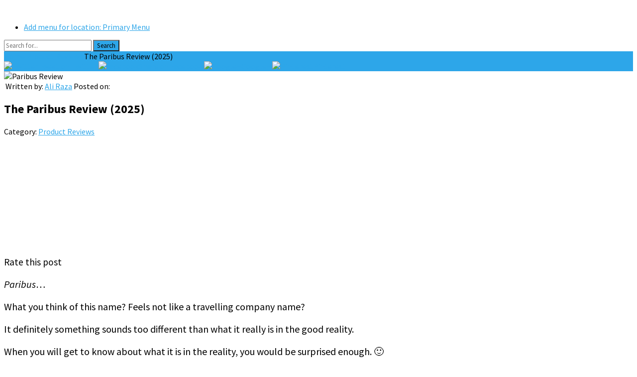

--- FILE ---
content_type: text/html; charset=UTF-8
request_url: https://aliraza.co/the-paribus-review/?noamp=mobile
body_size: 25652
content:
<!DOCTYPE html>
<html lang="en-US" prefix="og: https://ogp.me/ns#">
<head>
<meta charset="UTF-8">
<meta name="viewport" content="width=device-width, initial-scale=1">
<meta http-equiv="X-UA-Compatible" content="IE=edge">
<meta name="HandheldFriendly" content="true">
<link rel="profile" href="http://gmpg.org/xfn/11">
<script type="text/javascript">
/* <![CDATA[ */
(()=>{var e={};e.g=function(){if("object"==typeof globalThis)return globalThis;try{return this||new Function("return this")()}catch(e){if("object"==typeof window)return window}}(),function({ampUrl:n,isCustomizePreview:t,isAmpDevMode:r,noampQueryVarName:o,noampQueryVarValue:s,disabledStorageKey:i,mobileUserAgents:a,regexRegex:c}){if("undefined"==typeof sessionStorage)return;const d=new RegExp(c);if(!a.some((e=>{const n=e.match(d);return!(!n||!new RegExp(n[1],n[2]).test(navigator.userAgent))||navigator.userAgent.includes(e)})))return;e.g.addEventListener("DOMContentLoaded",(()=>{const e=document.getElementById("amp-mobile-version-switcher");if(!e)return;e.hidden=!1;const n=e.querySelector("a[href]");n&&n.addEventListener("click",(()=>{sessionStorage.removeItem(i)}))}));const g=r&&["paired-browsing-non-amp","paired-browsing-amp"].includes(window.name);if(sessionStorage.getItem(i)||t||g)return;const u=new URL(location.href),m=new URL(n);m.hash=u.hash,u.searchParams.has(o)&&s===u.searchParams.get(o)?sessionStorage.setItem(i,"1"):m.href!==u.href&&(window.stop(),location.replace(m.href))}({"ampUrl":"https:\/\/aliraza.co\/the-paribus-review\/?amp","noampQueryVarName":"noamp","noampQueryVarValue":"mobile","disabledStorageKey":"amp_mobile_redirect_disabled","mobileUserAgents":["Mobile","Android","Silk\/","Kindle","BlackBerry","Opera Mini","Opera Mobi"],"regexRegex":"^\\\/((?:.|\\n)+)\\\/([i]*)$","isCustomizePreview":false,"isAmpDevMode":false})})();
/* ]]> */
</script>

<!-- Search Engine Optimization by Rank Math - https://rankmath.com/ -->
<title>The Paribus Review (2025) | Ali Raza</title>
<meta name="description" content="Paribus…"/>
<meta name="robots" content="follow, index, max-snippet:-1, max-video-preview:-1, max-image-preview:large"/>
<link rel="canonical" href="https://aliraza.co/the-paribus-review/" />
<meta property="og:locale" content="en_US" />
<meta property="og:type" content="article" />
<meta property="og:title" content="The Paribus Review (2025) | Ali Raza" />
<meta property="og:description" content="Paribus…" />
<meta property="og:url" content="https://aliraza.co/the-paribus-review/" />
<meta property="og:site_name" content="Aliraza.co - Google Ads PPC Digital Marketer" />
<meta property="article:publisher" content="https://www.facebook.com/itsAARS/" />
<meta property="article:author" content="https://www.facebook.com/ShAliRaza" />
<meta property="article:section" content="Product Reviews" />
<meta property="og:updated_time" content="2025-05-21T09:35:17+00:00" />
<meta property="og:image" content="https://aliraza.co/wp-content/uploads/2019/03/Paribus-Review.jpg" />
<meta property="og:image:secure_url" content="https://aliraza.co/wp-content/uploads/2019/03/Paribus-Review.jpg" />
<meta property="og:image:width" content="1024" />
<meta property="og:image:height" content="512" />
<meta property="og:image:alt" content="Paribus Review" />
<meta property="og:image:type" content="image/jpeg" />
<meta property="article:published_time" content="2024-08-13T19:04:57+00:00" />
<meta property="article:modified_time" content="2025-05-21T09:35:17+00:00" />
<meta name="twitter:card" content="summary_large_image" />
<meta name="twitter:title" content="The Paribus Review (2025) | Ali Raza" />
<meta name="twitter:description" content="Paribus…" />
<meta name="twitter:creator" content="@aarsheikh" />
<meta name="twitter:image" content="https://aliraza.co/wp-content/uploads/2019/03/Paribus-Review.jpg" />
<meta name="twitter:label1" content="Written by" />
<meta name="twitter:data1" content="Ali Raza" />
<meta name="twitter:label2" content="Time to read" />
<meta name="twitter:data2" content="7 minutes" />
<script type="application/ld+json" class="rank-math-schema">{"@context":"https://schema.org","@graph":[{"@type":["Person","Organization"],"@id":"https://aliraza.co/#person","name":"Ali Raza","sameAs":["https://www.facebook.com/itsAARS/"],"logo":{"@type":"ImageObject","@id":"https://aliraza.co/#logo","url":"https://aliraza.co/wp-content/uploads/2022/02/aliraza-logo.jpeg","contentUrl":"https://aliraza.co/wp-content/uploads/2022/02/aliraza-logo.jpeg","caption":"Aliraza.co - Google Ads PPC Digital Marketer","inLanguage":"en-US","width":"320","height":"150"},"image":{"@type":"ImageObject","@id":"https://aliraza.co/#logo","url":"https://aliraza.co/wp-content/uploads/2022/02/aliraza-logo.jpeg","contentUrl":"https://aliraza.co/wp-content/uploads/2022/02/aliraza-logo.jpeg","caption":"Aliraza.co - Google Ads PPC Digital Marketer","inLanguage":"en-US","width":"320","height":"150"}},{"@type":"WebSite","@id":"https://aliraza.co/#website","url":"https://aliraza.co","name":"Aliraza.co - Google Ads PPC Digital Marketer","alternateName":"A blog about Google Ads PPC/SEO/SEM Professional","publisher":{"@id":"https://aliraza.co/#person"},"inLanguage":"en-US"},{"@type":"ImageObject","@id":"https://aliraza.co/wp-content/uploads/2019/03/Paribus-Review.jpg","url":"https://aliraza.co/wp-content/uploads/2019/03/Paribus-Review.jpg","width":"1024","height":"512","caption":"Paribus Review","inLanguage":"en-US"},{"@type":"WebPage","@id":"https://aliraza.co/the-paribus-review/#webpage","url":"https://aliraza.co/the-paribus-review/","name":"The Paribus Review (2025) | Ali Raza","datePublished":"2024-08-13T19:04:57+00:00","dateModified":"2025-05-21T09:35:17+00:00","isPartOf":{"@id":"https://aliraza.co/#website"},"primaryImageOfPage":{"@id":"https://aliraza.co/wp-content/uploads/2019/03/Paribus-Review.jpg"},"inLanguage":"en-US"},{"@type":"Person","@id":"https://aliraza.co/author/aarsheikh/","name":"Ali Raza","url":"https://aliraza.co/author/aarsheikh/","image":{"@type":"ImageObject","@id":"https://secure.gravatar.com/avatar/30beb0fe351e9604a8004ac253efa74407d93decf99036da8188758988c1a3d6?s=96&amp;r=g","url":"https://secure.gravatar.com/avatar/30beb0fe351e9604a8004ac253efa74407d93decf99036da8188758988c1a3d6?s=96&amp;r=g","caption":"Ali Raza","inLanguage":"en-US"},"sameAs":["https://www.facebook.com/ShAliRaza","https://twitter.com/aarsheikh"]},{"@type":"Article","headline":"The Paribus Review (2025) | Ali Raza","datePublished":"2024-08-13T19:04:57+00:00","dateModified":"2025-05-21T09:35:17+00:00","author":{"@id":"https://aliraza.co/author/aarsheikh/","name":"Ali Raza"},"publisher":{"@id":"https://aliraza.co/#person"},"description":"Paribus\u2026","name":"The Paribus Review (2025) | Ali Raza","@id":"https://aliraza.co/the-paribus-review/#richSnippet","isPartOf":{"@id":"https://aliraza.co/the-paribus-review/#webpage"},"image":{"@id":"https://aliraza.co/wp-content/uploads/2019/03/Paribus-Review.jpg"},"inLanguage":"en-US","mainEntityOfPage":{"@id":"https://aliraza.co/the-paribus-review/#webpage"}}]}</script>
<!-- /Rank Math WordPress SEO plugin -->

<link rel='dns-prefetch' href='//fonts.googleapis.com' />
<link rel="alternate" type="application/rss+xml" title="Ali Raza &raquo; Feed" href="https://aliraza.co/feed/" />
<link rel="alternate" type="application/rss+xml" title="Ali Raza &raquo; Comments Feed" href="https://aliraza.co/comments/feed/" />
<link rel="alternate" type="application/rss+xml" title="Ali Raza &raquo; The Paribus Review (2025) Comments Feed" href="https://aliraza.co/the-paribus-review/feed/" />
<link rel="alternate" title="oEmbed (JSON)" type="application/json+oembed" href="https://aliraza.co/wp-json/oembed/1.0/embed?url=https%3A%2F%2Faliraza.co%2Fthe-paribus-review%2F" />
<link rel="alternate" title="oEmbed (XML)" type="text/xml+oembed" href="https://aliraza.co/wp-json/oembed/1.0/embed?url=https%3A%2F%2Faliraza.co%2Fthe-paribus-review%2F&#038;format=xml" />
<style id='wp-img-auto-sizes-contain-inline-css' type='text/css'>
img:is([sizes=auto i],[sizes^="auto," i]){contain-intrinsic-size:3000px 1500px}
/*# sourceURL=wp-img-auto-sizes-contain-inline-css */
</style>
<link data-optimized="2" rel="stylesheet" href="https://aliraza.co/wp-content/litespeed/css/55dcef858a235d05348c8cddd94774f8.css?ver=f90a4" />

<style id='global-styles-inline-css' type='text/css'>
:root{--wp--preset--aspect-ratio--square: 1;--wp--preset--aspect-ratio--4-3: 4/3;--wp--preset--aspect-ratio--3-4: 3/4;--wp--preset--aspect-ratio--3-2: 3/2;--wp--preset--aspect-ratio--2-3: 2/3;--wp--preset--aspect-ratio--16-9: 16/9;--wp--preset--aspect-ratio--9-16: 9/16;--wp--preset--color--black: #000000;--wp--preset--color--cyan-bluish-gray: #abb8c3;--wp--preset--color--white: #ffffff;--wp--preset--color--pale-pink: #f78da7;--wp--preset--color--vivid-red: #cf2e2e;--wp--preset--color--luminous-vivid-orange: #ff6900;--wp--preset--color--luminous-vivid-amber: #fcb900;--wp--preset--color--light-green-cyan: #7bdcb5;--wp--preset--color--vivid-green-cyan: #00d084;--wp--preset--color--pale-cyan-blue: #8ed1fc;--wp--preset--color--vivid-cyan-blue: #0693e3;--wp--preset--color--vivid-purple: #9b51e0;--wp--preset--gradient--vivid-cyan-blue-to-vivid-purple: linear-gradient(135deg,rgb(6,147,227) 0%,rgb(155,81,224) 100%);--wp--preset--gradient--light-green-cyan-to-vivid-green-cyan: linear-gradient(135deg,rgb(122,220,180) 0%,rgb(0,208,130) 100%);--wp--preset--gradient--luminous-vivid-amber-to-luminous-vivid-orange: linear-gradient(135deg,rgb(252,185,0) 0%,rgb(255,105,0) 100%);--wp--preset--gradient--luminous-vivid-orange-to-vivid-red: linear-gradient(135deg,rgb(255,105,0) 0%,rgb(207,46,46) 100%);--wp--preset--gradient--very-light-gray-to-cyan-bluish-gray: linear-gradient(135deg,rgb(238,238,238) 0%,rgb(169,184,195) 100%);--wp--preset--gradient--cool-to-warm-spectrum: linear-gradient(135deg,rgb(74,234,220) 0%,rgb(151,120,209) 20%,rgb(207,42,186) 40%,rgb(238,44,130) 60%,rgb(251,105,98) 80%,rgb(254,248,76) 100%);--wp--preset--gradient--blush-light-purple: linear-gradient(135deg,rgb(255,206,236) 0%,rgb(152,150,240) 100%);--wp--preset--gradient--blush-bordeaux: linear-gradient(135deg,rgb(254,205,165) 0%,rgb(254,45,45) 50%,rgb(107,0,62) 100%);--wp--preset--gradient--luminous-dusk: linear-gradient(135deg,rgb(255,203,112) 0%,rgb(199,81,192) 50%,rgb(65,88,208) 100%);--wp--preset--gradient--pale-ocean: linear-gradient(135deg,rgb(255,245,203) 0%,rgb(182,227,212) 50%,rgb(51,167,181) 100%);--wp--preset--gradient--electric-grass: linear-gradient(135deg,rgb(202,248,128) 0%,rgb(113,206,126) 100%);--wp--preset--gradient--midnight: linear-gradient(135deg,rgb(2,3,129) 0%,rgb(40,116,252) 100%);--wp--preset--font-size--small: 13px;--wp--preset--font-size--medium: 20px;--wp--preset--font-size--large: 36px;--wp--preset--font-size--x-large: 42px;--wp--preset--spacing--20: 0.44rem;--wp--preset--spacing--30: 0.67rem;--wp--preset--spacing--40: 1rem;--wp--preset--spacing--50: 1.5rem;--wp--preset--spacing--60: 2.25rem;--wp--preset--spacing--70: 3.38rem;--wp--preset--spacing--80: 5.06rem;--wp--preset--shadow--natural: 6px 6px 9px rgba(0, 0, 0, 0.2);--wp--preset--shadow--deep: 12px 12px 50px rgba(0, 0, 0, 0.4);--wp--preset--shadow--sharp: 6px 6px 0px rgba(0, 0, 0, 0.2);--wp--preset--shadow--outlined: 6px 6px 0px -3px rgb(255, 255, 255), 6px 6px rgb(0, 0, 0);--wp--preset--shadow--crisp: 6px 6px 0px rgb(0, 0, 0);}:where(.is-layout-flex){gap: 0.5em;}:where(.is-layout-grid){gap: 0.5em;}body .is-layout-flex{display: flex;}.is-layout-flex{flex-wrap: wrap;align-items: center;}.is-layout-flex > :is(*, div){margin: 0;}body .is-layout-grid{display: grid;}.is-layout-grid > :is(*, div){margin: 0;}:where(.wp-block-columns.is-layout-flex){gap: 2em;}:where(.wp-block-columns.is-layout-grid){gap: 2em;}:where(.wp-block-post-template.is-layout-flex){gap: 1.25em;}:where(.wp-block-post-template.is-layout-grid){gap: 1.25em;}.has-black-color{color: var(--wp--preset--color--black) !important;}.has-cyan-bluish-gray-color{color: var(--wp--preset--color--cyan-bluish-gray) !important;}.has-white-color{color: var(--wp--preset--color--white) !important;}.has-pale-pink-color{color: var(--wp--preset--color--pale-pink) !important;}.has-vivid-red-color{color: var(--wp--preset--color--vivid-red) !important;}.has-luminous-vivid-orange-color{color: var(--wp--preset--color--luminous-vivid-orange) !important;}.has-luminous-vivid-amber-color{color: var(--wp--preset--color--luminous-vivid-amber) !important;}.has-light-green-cyan-color{color: var(--wp--preset--color--light-green-cyan) !important;}.has-vivid-green-cyan-color{color: var(--wp--preset--color--vivid-green-cyan) !important;}.has-pale-cyan-blue-color{color: var(--wp--preset--color--pale-cyan-blue) !important;}.has-vivid-cyan-blue-color{color: var(--wp--preset--color--vivid-cyan-blue) !important;}.has-vivid-purple-color{color: var(--wp--preset--color--vivid-purple) !important;}.has-black-background-color{background-color: var(--wp--preset--color--black) !important;}.has-cyan-bluish-gray-background-color{background-color: var(--wp--preset--color--cyan-bluish-gray) !important;}.has-white-background-color{background-color: var(--wp--preset--color--white) !important;}.has-pale-pink-background-color{background-color: var(--wp--preset--color--pale-pink) !important;}.has-vivid-red-background-color{background-color: var(--wp--preset--color--vivid-red) !important;}.has-luminous-vivid-orange-background-color{background-color: var(--wp--preset--color--luminous-vivid-orange) !important;}.has-luminous-vivid-amber-background-color{background-color: var(--wp--preset--color--luminous-vivid-amber) !important;}.has-light-green-cyan-background-color{background-color: var(--wp--preset--color--light-green-cyan) !important;}.has-vivid-green-cyan-background-color{background-color: var(--wp--preset--color--vivid-green-cyan) !important;}.has-pale-cyan-blue-background-color{background-color: var(--wp--preset--color--pale-cyan-blue) !important;}.has-vivid-cyan-blue-background-color{background-color: var(--wp--preset--color--vivid-cyan-blue) !important;}.has-vivid-purple-background-color{background-color: var(--wp--preset--color--vivid-purple) !important;}.has-black-border-color{border-color: var(--wp--preset--color--black) !important;}.has-cyan-bluish-gray-border-color{border-color: var(--wp--preset--color--cyan-bluish-gray) !important;}.has-white-border-color{border-color: var(--wp--preset--color--white) !important;}.has-pale-pink-border-color{border-color: var(--wp--preset--color--pale-pink) !important;}.has-vivid-red-border-color{border-color: var(--wp--preset--color--vivid-red) !important;}.has-luminous-vivid-orange-border-color{border-color: var(--wp--preset--color--luminous-vivid-orange) !important;}.has-luminous-vivid-amber-border-color{border-color: var(--wp--preset--color--luminous-vivid-amber) !important;}.has-light-green-cyan-border-color{border-color: var(--wp--preset--color--light-green-cyan) !important;}.has-vivid-green-cyan-border-color{border-color: var(--wp--preset--color--vivid-green-cyan) !important;}.has-pale-cyan-blue-border-color{border-color: var(--wp--preset--color--pale-cyan-blue) !important;}.has-vivid-cyan-blue-border-color{border-color: var(--wp--preset--color--vivid-cyan-blue) !important;}.has-vivid-purple-border-color{border-color: var(--wp--preset--color--vivid-purple) !important;}.has-vivid-cyan-blue-to-vivid-purple-gradient-background{background: var(--wp--preset--gradient--vivid-cyan-blue-to-vivid-purple) !important;}.has-light-green-cyan-to-vivid-green-cyan-gradient-background{background: var(--wp--preset--gradient--light-green-cyan-to-vivid-green-cyan) !important;}.has-luminous-vivid-amber-to-luminous-vivid-orange-gradient-background{background: var(--wp--preset--gradient--luminous-vivid-amber-to-luminous-vivid-orange) !important;}.has-luminous-vivid-orange-to-vivid-red-gradient-background{background: var(--wp--preset--gradient--luminous-vivid-orange-to-vivid-red) !important;}.has-very-light-gray-to-cyan-bluish-gray-gradient-background{background: var(--wp--preset--gradient--very-light-gray-to-cyan-bluish-gray) !important;}.has-cool-to-warm-spectrum-gradient-background{background: var(--wp--preset--gradient--cool-to-warm-spectrum) !important;}.has-blush-light-purple-gradient-background{background: var(--wp--preset--gradient--blush-light-purple) !important;}.has-blush-bordeaux-gradient-background{background: var(--wp--preset--gradient--blush-bordeaux) !important;}.has-luminous-dusk-gradient-background{background: var(--wp--preset--gradient--luminous-dusk) !important;}.has-pale-ocean-gradient-background{background: var(--wp--preset--gradient--pale-ocean) !important;}.has-electric-grass-gradient-background{background: var(--wp--preset--gradient--electric-grass) !important;}.has-midnight-gradient-background{background: var(--wp--preset--gradient--midnight) !important;}.has-small-font-size{font-size: var(--wp--preset--font-size--small) !important;}.has-medium-font-size{font-size: var(--wp--preset--font-size--medium) !important;}.has-large-font-size{font-size: var(--wp--preset--font-size--large) !important;}.has-x-large-font-size{font-size: var(--wp--preset--font-size--x-large) !important;}
/*# sourceURL=global-styles-inline-css */
</style>

<style id='classic-theme-styles-inline-css' type='text/css'>
/*! This file is auto-generated */
.wp-block-button__link{color:#fff;background-color:#32373c;border-radius:9999px;box-shadow:none;text-decoration:none;padding:calc(.667em + 2px) calc(1.333em + 2px);font-size:1.125em}.wp-block-file__button{background:#32373c;color:#fff;text-decoration:none}
/*# sourceURL=/wp-includes/css/classic-themes.min.css */
</style>








<style id='ez-toc-inline-css' type='text/css'>
div#ez-toc-container .ez-toc-title {font-size: 120%;}div#ez-toc-container .ez-toc-title {font-weight: 500;}div#ez-toc-container ul li , div#ez-toc-container ul li a {font-size: 95%;}div#ez-toc-container ul li , div#ez-toc-container ul li a {font-weight: 500;}div#ez-toc-container nav ul ul li {font-size: 90%;}.ez-toc-box-title {font-weight: bold; margin-bottom: 10px; text-align: center; text-transform: uppercase; letter-spacing: 1px; color: #666; padding-bottom: 5px;position:absolute;top:-4%;left:5%;background-color: inherit;transition: top 0.3s ease;}.ez-toc-box-title.toc-closed {top:-25%;}
.ez-toc-container-direction {direction: ltr;}.ez-toc-counter ul{counter-reset: item ;}.ez-toc-counter nav ul li a::before {content: counters(item, '.', decimal) '. ';display: inline-block;counter-increment: item;flex-grow: 0;flex-shrink: 0;margin-right: .2em; float: left; }.ez-toc-widget-direction {direction: ltr;}.ez-toc-widget-container ul{counter-reset: item ;}.ez-toc-widget-container nav ul li a::before {content: counters(item, '.', decimal) '. ';display: inline-block;counter-increment: item;flex-grow: 0;flex-shrink: 0;margin-right: .2em; float: left; }
/*# sourceURL=ez-toc-inline-css */
</style>
<link crossorigin="anonymous" rel='stylesheet' id='demo_fonts-css' href='//fonts.googleapis.com/css?family=Source+Sans+Pro%3Aregular%2Citalic%2C700%2C900%26subset%3Dlatin%2C' type='text/css' media='screen' />





<script type="text/javascript" src="https://aliraza.co/wp-includes/js/jquery/jquery.min.js?ver=3.7.1" id="jquery-core-js"></script>
<script type="text/javascript" src="https://aliraza.co/wp-includes/js/jquery/jquery-migrate.min.js?ver=3.4.1" id="jquery-migrate-js"></script>
<link rel="https://api.w.org/" href="https://aliraza.co/wp-json/" /><link rel="alternate" title="JSON" type="application/json" href="https://aliraza.co/wp-json/wp/v2/posts/5101" /><link rel="EditURI" type="application/rsd+xml" title="RSD" href="https://aliraza.co/xmlrpc.php?rsd" />
<link rel='shortlink' href='https://aliraza.co/?p=5101' />
<link rel="alternate" type="text/html" media="only screen and (max-width: 640px)" href="https://aliraza.co/the-paribus-review/?amp"><link rel="pingback" href="https://aliraza.co/xmlrpc.php"><link rel="amphtml" href="https://aliraza.co/the-paribus-review/?amp"><style>#amp-mobile-version-switcher{left:0;position:absolute;width:100%;z-index:100}#amp-mobile-version-switcher>a{background-color:#444;border:0;color:#eaeaea;display:block;font-family:-apple-system,BlinkMacSystemFont,Segoe UI,Roboto,Oxygen-Sans,Ubuntu,Cantarell,Helvetica Neue,sans-serif;font-size:16px;font-weight:600;padding:15px 0;text-align:center;-webkit-text-decoration:none;text-decoration:none}#amp-mobile-version-switcher>a:active,#amp-mobile-version-switcher>a:focus,#amp-mobile-version-switcher>a:hover{-webkit-text-decoration:underline;text-decoration:underline}</style><link rel="icon" href="https://aliraza.co/wp-content/uploads/2024/10/cropped-android-chrome-192x192-1-32x32.png" sizes="32x32" />
<link rel="icon" href="https://aliraza.co/wp-content/uploads/2024/10/cropped-android-chrome-192x192-1-192x192.png" sizes="192x192" />
<link rel="apple-touch-icon" href="https://aliraza.co/wp-content/uploads/2024/10/cropped-android-chrome-192x192-1-180x180.png" />
<meta name="msapplication-TileImage" content="https://aliraza.co/wp-content/uploads/2024/10/cropped-android-chrome-192x192-1-270x270.png" />
		<style type="text/css" id="wp-custom-css">
			p { 
font-size:20px; 
} 		</style>
		<style type="text/css" media="all">
	body,
	input,
	input[type="text"],
	input[type="email"],
	input[type="url"],
	input[type="search"],
	input[type="password"],
	textarea,
	table,
	.sidebar .widget_ad .widget-title,
	.site-footer .widget_ad .widget-title {
		font-family: "Source Sans Pro", "Helvetica Neue", Helvetica, Arial, sans-serif;
	}
	.footer-nav li a,
	.pagination .page-numbers,
	button,
	.btn,
	input[type="submit"],
	input[type="reset"],
	input[type="button"],
	.comment-form label,
	label,
	h1,h2,h3,h4,h5,h6 {
		font-family: "Source Sans Pro", "Helvetica Neue", Helvetica, Arial, sans-serif;
	}
	a,
	a:hover,
	.site-header .search-icon:hover span,
	.sf-menu li li a:hover,
	.entry-title a:hover,
	article.hentry .edit-link a,
	.author-box a,
	.page-content a,
	.entry-content a,
	.comment-author a,
	.comment-content a,
	.comment-reply-title small a:hover,
	.sidebar .widget a,
	.sidebar .widget ul li a:hover,
	#site-bottom a:hover,
	.author-box a:hover,
	.page-content a:hover,
	.entry-content a:hover,
	.content-loop .entry-title a:hover,
	.content-list .entry-title a:hover,
	.content-grid .entry-title a:hover,
	article.hentry .edit-link a:hover,
	.comment-content a:hover,
	.pagination .page-numbers:hover,
	.pagination .page-numbers.current,
	.entry-tags .tag-links a:hover,
	.coupon-more a,
	.coupon-form a,
	.sorter a.current,
	#back-top a span,
	#primary-nav li.nav-cart a:hover,
	.single-breadcrumbs.fixed-breadcrumbs .breadcrumbs-nav a {
		color: #2da6e9;
	}
	#primary-menu li li a:hover,
	#primary-menu li li.current-menu-item a:hover,
	.widget_tag_cloud .tagcloud a:hover {
		color: #2da6e9 !important;
	}
	.newsletter-widget input[type="button"],
	.newsletter-widget input[type="submit"],
	.newsletter-widget button,	
	.single-coupon #coupon-content .coupon-area .show-code,
	.coupon-form .code-box button {
		background-color: #67bd2e;
	}	
	button,
	.btn,
	input[type="submit"],
	input[type="reset"],
	input[type="button"],
	.sidebar .widget ul li:hover:before,
	.more-link a,
	.breadcrumbs {
		background-color: #2da6e9;
	}
	.slicknav_nav,
	#primary-nav li ul,
	.coupon-area .coupon-code,
	#back-top a span,
	.tag-links a:hover,
	.widget_tag_cloud .tagcloud a:hover  {
		border-color: #2da6e9;
	}
	.site-footer .widget_newsletter,
	.sidebar .widget_newsletter,
	.header-newsletter {
		background: ;	
	}

	.site-footer {
		background-color: #4d626e;	
	}

	.sf-menu li a:before,
	.site-footer {
		border-bottom-color: #ffbe02;
	}
	.cart-data .count,
	.cart-data .count:after,
	#back-top a:hover span,
	.coupon-area .coupon-code:hover {
		border-color: #ffbe02;
	}
	.cart-data .count,
	#back-top a:hover span,
	.section-header h3 {
		color: #ffbe02;
	}
	.coupon-nav ul li.current a,
	.coupon-nav ul li.active a,
	.header-cart:hover .cart-data .count,
	.header-cart .widget_shopping_cart p.buttons a.wc-forward:not(.checkout) {
		background-color: #ffbe02;
	}
	/* WooCommerce */
	.woocommerce #respond input#submit.alt, 
	.woocommerce a.button.alt,
	.woocommerce button.button.alt,
	.woocommerce input.button.alt,
	.woocommerce #respond input#submit,
	.woocommerce a.button,
	.woocommerce button.button, 
	.woocommerce input.button,
	.woocommerce #respond input#submit.alt:hover, 
	.woocommerce a.button.alt:hover,
	.woocommerce button.button.alt:hover,
	.woocommerce input.button.alt:hover,
	.woocommerce #respond input#submit:hover,
	.woocommerce a.button:hover,
	.woocommerce button.button:hover, 
	.woocommerce input.button:hover,
	.woocommerce nav.woocommerce-pagination ul li:hover,
	.woocommerce ul.products li.product .product-actions .button,
	.woocommerce .woocommerce-breadcrumb {
		background-color: #2da6e9;
	}
	.header-cart .widget_shopping_cart .cart_list a,	
	.woocommerce nav.woocommerce-pagination ul li span.current,
	body.woocommerce-checkout .woocommerce-MyAccount-navigation ul li a:hover,
	body.woocommerce-account .woocommerce-MyAccount-navigation ul li a:hover,
	body.woocommerce-cart .woocommerce-MyAccount-navigation ul li a:hover,
	body.woocommerce-checkout .woocommerce-MyAccount-navigation ul li.is-active a,
	body.woocommerce-account .woocommerce-MyAccount-navigation ul li.is-active a,
	body.woocommerce-cart .woocommerce-MyAccount-navigation ul li li.is-active a {
		color: #2da6e9;
	}
</style>


</head>

<body class="wp-singular post-template-default single single-post postid-5101 single-format-standard wp-theme-keyword-pro group-blog keyword-pro">
<div id="page" class="site">

	<header id="masthead" class="site-header  clear">

		<div class="container">

		<div class="site-branding">

						
			<div id="logo">
				<span class="helper"></span>
				<a href="https://aliraza.co/" rel="home">
					<img src="https://aliraza.co/wp-content/uploads/2024/10/cropped-android-chrome-192x192-1.png" alt=""/>
				</a>
			</div><!-- #logo -->

			
		</div><!-- .site-branding -->		

		<nav id="primary-nav" class="primary-navigation">

			
				<ul id="primary-menu" class="sf-menu">
					<li><a href="https://aliraza.co/wp-admin/nav-menus.php">Add menu for location: Primary Menu</a></li>
				</ul><!-- .sf-menu -->

			
		</nav><!-- #primary-nav -->

		<div id="slick-mobile-menu"></div>
		
		
					
		
				

					
			<span class="search-icon">
				<span class="genericon genericon-search"></span>
				<span class="genericon genericon-close"></span>			
			</span>

			<div class="header-search">
				<form id="searchform" method="get" action="https://aliraza.co/">
					<input type="search" name="s" class="search-input" placeholder="Search for..." autocomplete="off">
					<button type="submit" class="search-submit">Search</button>		
				</form>
			</div><!-- .header-search -->

								

		</div><!-- .container -->

	</header><!-- #masthead -->	

	<div class="header-space"></div>

		

		

<div id="content" class="site-content container clear">
	<div id="primary" class="content-area content-shadow">

		<main id="main" class="site-main" >

		
<div class="breadcrumbs single-breadcrumbs">
	<span class="breadcrumbs-nav">
		<a href="https://aliraza.co">Home</a>
		<span class="post-category"><a href="https://aliraza.co/product-reviews/" title="View all posts in Product Reviews" >Product Reviews</a> </span>
		<span class="post-title">The Paribus Review (2025)</span>
	</span>
			
		<div class="share-icons">
			
			<span class="entry-share clear">
 
	<a title="Share on Twitter" class="twitter social-twitter" href="https://twitter.com/intent/tweet?text=The+Paribus+Review+%282025%29&amp;url=https%3A%2F%2Faliraza.co%2Fthe-paribus-review%2F" target="_blank"><img src="https://aliraza.co/wp-content/themes/keyword-pro/assets/img/icon-twitter-white.png" alt="Twitter"><span>Tweet on Twitter</span></a>

	<a title="Share on Facebook"" class="facebook social-facebook" href="https://www.facebook.com/sharer/sharer.php?u=https%3A%2F%2Faliraza.co%2Fthe-paribus-review%2F" target="_blank"><img src="https://aliraza.co/wp-content/themes/keyword-pro/assets/img/icon-facebook-white.png" alt="Facebook"><span>Share on Facebook</span></a>

	<a title="Share on Google+"" class="google-plus social-google-plus" href="https://plus.google.com/share?url=https%3A%2F%2Faliraza.co%2Fthe-paribus-review%2F" target="_blank"><img src="https://aliraza.co/wp-content/themes/keyword-pro/assets/img/icon-google-plus-white.png" alt="Google+"><span>Google+</span></a>

	<a title="Share on Pinterest"" class="pinterest social-pinterest" href="https://pinterest.com/pin/create/button/?url=https%3A%2F%2Faliraza.co%2Fthe-paribus-review%2F&amp;media=https%3A%2F%2Faliraza.co%2Fwp-content%2Fuploads%2F2019%2F03%2FParibus-Review.jpg" target="_blank"><img src="https://aliraza.co/wp-content/themes/keyword-pro/assets/img/icon-pinterest-white.png" alt="Pinterest"><span>Pinterest</span></a>

</span><!-- .entry-share -->

		</div><!-- .share-icons -->

	</div>

<article id="post-5101" class="post-5101 post type-post status-publish format-standard has-post-thumbnail hentry category-product-reviews">

			<div class="thumbnail-wrap">
			<img width="725" height="363" src="//aliraza.co/wp-content/plugins/a3-lazy-load/assets/images/lazy_placeholder.gif" data-lazy-type="image" data-src="https://aliraza.co/wp-content/uploads/2019/03/Paribus-Review.jpg" class="lazy lazy-hidden attachment-post_thumb size-post_thumb wp-post-image" alt="Paribus Review" decoding="async" fetchpriority="high" srcset="" data-srcset="https://aliraza.co/wp-content/uploads/2019/03/Paribus-Review.jpg 1024w, https://aliraza.co/wp-content/uploads/2019/03/Paribus-Review-600x300.jpg 600w" sizes="(max-width: 725px) 100vw, 725px" /><noscript><img width="725" height="363" src="https://aliraza.co/wp-content/uploads/2019/03/Paribus-Review.jpg" class="attachment-post_thumb size-post_thumb wp-post-image" alt="Paribus Review" decoding="async" fetchpriority="high" srcset="https://aliraza.co/wp-content/uploads/2019/03/Paribus-Review.jpg 1024w, https://aliraza.co/wp-content/uploads/2019/03/Paribus-Review-600x300.jpg 600w" sizes="(max-width: 725px) 100vw, 725px" /></noscript>		</div><!-- .thumbnail-wrap -->
		
	
	<header class="entry-header">

		<div class="entry-meta clear">
	<span class="entry-author"><a href="https://aliraza.co/author/aarsheikh/"><img alt='' src="//aliraza.co/wp-content/plugins/a3-lazy-load/assets/images/lazy_placeholder.gif" data-lazy-type="image" data-src='https://secure.gravatar.com/avatar/30beb0fe351e9604a8004ac253efa74407d93decf99036da8188758988c1a3d6?s=80&#038;r=g' srcset="" data-srcset='https://secure.gravatar.com/avatar/30beb0fe351e9604a8004ac253efa74407d93decf99036da8188758988c1a3d6?s=160&#038;r=g 2x' class='lazy lazy-hidden avatar avatar-80 photo' height='80' width='80' decoding='async'/><noscript><img alt='' src='https://secure.gravatar.com/avatar/30beb0fe351e9604a8004ac253efa74407d93decf99036da8188758988c1a3d6?s=80&#038;r=g' srcset='https://secure.gravatar.com/avatar/30beb0fe351e9604a8004ac253efa74407d93decf99036da8188758988c1a3d6?s=160&#038;r=g 2x' class='avatar avatar-80 photo' height='80' width='80' decoding='async'/></noscript></a>  <span>Written by:</span> <a href="https://aliraza.co/author/aarsheikh/" title="Posts by Ali Raza" rel="author">Ali Raza</a></span>
	<span class="entry-date"><span>Posted on:</span> </span>
</div><!-- .entry-meta -->		
		<h1 class="entry-title">The Paribus Review (2025)</h1>		

	<div class="entry-category">
		<span>
			Category:			<a href="https://aliraza.co/product-reviews/" title="View all posts in Product Reviews" >Product Reviews</a> 		</span> 
	</div> 	

	</header>

	<div class="entry-content customized-content">

		

<div class="kk-star-ratings kksr-auto kksr-align-left kksr-valign-top"
    data-payload='{&quot;align&quot;:&quot;left&quot;,&quot;id&quot;:&quot;5101&quot;,&quot;slug&quot;:&quot;default&quot;,&quot;valign&quot;:&quot;top&quot;,&quot;ignore&quot;:&quot;&quot;,&quot;reference&quot;:&quot;auto&quot;,&quot;class&quot;:&quot;&quot;,&quot;count&quot;:&quot;0&quot;,&quot;legendonly&quot;:&quot;&quot;,&quot;readonly&quot;:&quot;&quot;,&quot;score&quot;:&quot;0&quot;,&quot;starsonly&quot;:&quot;&quot;,&quot;best&quot;:&quot;5&quot;,&quot;gap&quot;:&quot;5&quot;,&quot;greet&quot;:&quot;Rate this post&quot;,&quot;legend&quot;:&quot;0\/5 - (0 votes)&quot;,&quot;size&quot;:&quot;24&quot;,&quot;title&quot;:&quot;The Paribus Review (2025)&quot;,&quot;width&quot;:&quot;0&quot;,&quot;_legend&quot;:&quot;{score}\/{best} - ({count} {votes})&quot;,&quot;font_factor&quot;:&quot;1.25&quot;}'>
            
<div class="kksr-stars">
    
<div class="kksr-stars-inactive">
            <div class="kksr-star" data-star="1" style="padding-right: 5px">
            

<div class="kksr-icon" style="width: 24px; height: 24px;"></div>
        </div>
            <div class="kksr-star" data-star="2" style="padding-right: 5px">
            

<div class="kksr-icon" style="width: 24px; height: 24px;"></div>
        </div>
            <div class="kksr-star" data-star="3" style="padding-right: 5px">
            

<div class="kksr-icon" style="width: 24px; height: 24px;"></div>
        </div>
            <div class="kksr-star" data-star="4" style="padding-right: 5px">
            

<div class="kksr-icon" style="width: 24px; height: 24px;"></div>
        </div>
            <div class="kksr-star" data-star="5" style="padding-right: 5px">
            

<div class="kksr-icon" style="width: 24px; height: 24px;"></div>
        </div>
    </div>
    
<div class="kksr-stars-active" style="width: 0px;">
            <div class="kksr-star" style="padding-right: 5px">
            

<div class="kksr-icon" style="width: 24px; height: 24px;"></div>
        </div>
            <div class="kksr-star" style="padding-right: 5px">
            

<div class="kksr-icon" style="width: 24px; height: 24px;"></div>
        </div>
            <div class="kksr-star" style="padding-right: 5px">
            

<div class="kksr-icon" style="width: 24px; height: 24px;"></div>
        </div>
            <div class="kksr-star" style="padding-right: 5px">
            

<div class="kksr-icon" style="width: 24px; height: 24px;"></div>
        </div>
            <div class="kksr-star" style="padding-right: 5px">
            

<div class="kksr-icon" style="width: 24px; height: 24px;"></div>
        </div>
    </div>
</div>
                

<div class="kksr-legend" style="font-size: 19.2px;">
            <span class="kksr-muted">Rate this post</span>
    </div>
    </div>
<p><em>Paribus</em>…</p>
<p>What you think of this name? Feels not like a travelling company name?</p>
<p>It definitely something sounds too different than what it really is in the good reality.</p>
<p>When you will get to know about what it is in the reality, you would be surprised enough. 🙂</p>
<p>And if you already know, it is great! 🙂</p>
<div id="ez-toc-container" class="ez-toc-v2_0_80 counter-hierarchy ez-toc-counter ez-toc-grey ez-toc-container-direction">
<div class="ez-toc-title-container">
<p class="ez-toc-title" style="cursor:inherit">Table of Contents</p>
<span class="ez-toc-title-toggle"><a href="#" class="ez-toc-pull-right ez-toc-btn ez-toc-btn-xs ez-toc-btn-default ez-toc-toggle" aria-label="Toggle Table of Content"><span class="ez-toc-js-icon-con"><span class=""><span class="eztoc-hide" style="display:none;">Toggle</span><span class="ez-toc-icon-toggle-span"><svg style="fill: #999;color:#999" xmlns="http://www.w3.org/2000/svg" class="list-377408" width="20px" height="20px" viewBox="0 0 24 24" fill="none"><path d="M6 6H4v2h2V6zm14 0H8v2h12V6zM4 11h2v2H4v-2zm16 0H8v2h12v-2zM4 16h2v2H4v-2zm16 0H8v2h12v-2z" fill="currentColor"></path></svg><svg style="fill: #999;color:#999" class="arrow-unsorted-368013" xmlns="http://www.w3.org/2000/svg" width="10px" height="10px" viewBox="0 0 24 24" version="1.2" baseProfile="tiny"><path d="M18.2 9.3l-6.2-6.3-6.2 6.3c-.2.2-.3.4-.3.7s.1.5.3.7c.2.2.4.3.7.3h11c.3 0 .5-.1.7-.3.2-.2.3-.5.3-.7s-.1-.5-.3-.7zM5.8 14.7l6.2 6.3 6.2-6.3c.2-.2.3-.5.3-.7s-.1-.5-.3-.7c-.2-.2-.4-.3-.7-.3h-11c-.3 0-.5.1-.7.3-.2.2-.3.5-.3.7s.1.5.3.7z"/></svg></span></span></span></a></span></div>
<nav><ul class='ez-toc-list ez-toc-list-level-1 ' ><li class='ez-toc-page-1 ez-toc-heading-level-2'><a class="ez-toc-link ez-toc-heading-1" href="#The_Paribus_Review_2025" >The Paribus Review 2025</a><ul class='ez-toc-list-level-3' ><li class='ez-toc-heading-level-3'><a class="ez-toc-link ez-toc-heading-2" href="#What_is_Paribus_Finally" >What is Paribus? Finally!</a></li><li class='ez-toc-page-1 ez-toc-heading-level-3'><a class="ez-toc-link ez-toc-heading-3" href="#When_it_was_born" >When it was born?</a></li><li class='ez-toc-page-1 ez-toc-heading-level-3'><a class="ez-toc-link ez-toc-heading-4" href="#Who_owns_Paribus" >Who owns Paribus?</a></li><li class='ez-toc-page-1 ez-toc-heading-level-3'><a class="ez-toc-link ez-toc-heading-5" href="#Why_choose_Paribus_for_yourself" >Why choose Paribus for yourself?</a></li><li class='ez-toc-page-1 ez-toc-heading-level-3'><a class="ez-toc-link ez-toc-heading-6" href="#How_it_works_The_complete_Paribus_review" >How it works? The complete Paribus review!</a><ul class='ez-toc-list-level-4' ><li class='ez-toc-heading-level-4'><a class="ez-toc-link ez-toc-heading-7" href="#What_the_name_tells" >What the name tells?</a></li><li class='ez-toc-page-1 ez-toc-heading-level-4'><a class="ez-toc-link ez-toc-heading-8" href="#The_needed_mechanism_to_get_Paribus_to_work" >The needed mechanism to get Paribus to work</a></li><li class='ez-toc-page-1 ez-toc-heading-level-4'><a class="ez-toc-link ez-toc-heading-9" href="#Sign_up_limitations" >Sign up limitations</a></li><li class='ez-toc-page-1 ez-toc-heading-level-4'><a class="ez-toc-link ez-toc-heading-10" href="#Sorry" >Sorry</a></li><li class='ez-toc-page-1 ez-toc-heading-level-4'><a class="ez-toc-link ez-toc-heading-11" href="#How_Paribus_works" >How Paribus works?</a><ul class='ez-toc-list-level-5' ><li class='ez-toc-heading-level-5'><a class="ez-toc-link ez-toc-heading-12" href="#Purchases" >Purchases</a></li><li class='ez-toc-page-1 ez-toc-heading-level-5'><a class="ez-toc-link ez-toc-heading-13" href="#Hotels" >Hotels</a></li><li class='ez-toc-page-1 ez-toc-heading-level-5'><a class="ez-toc-link ez-toc-heading-14" href="#Deals" >Deals</a></li></ul></li><li class='ez-toc-page-1 ez-toc-heading-level-4'><a class="ez-toc-link ez-toc-heading-15" href="#Retailers_the_Paribus_support" >Retailers the Paribus support</a><ul class='ez-toc-list-level-5' ><li class='ez-toc-heading-level-5'><a class="ez-toc-link ez-toc-heading-16" href="#Stores_name_that_Paribus_supports" >Stores name that Paribus supports</a></li></ul></li><li class='ez-toc-page-1 ez-toc-heading-level-4'><a class="ez-toc-link ez-toc-heading-17" href="#Hotels_the_Paribus_track" >Hotels the Paribus track</a><ul class='ez-toc-list-level-5' ><li class='ez-toc-heading-level-5'><a class="ez-toc-link ez-toc-heading-18" href="#Hotels_that_Paribus_supports" >Hotels that Paribus supports</a></li><li class='ez-toc-page-1 ez-toc-heading-level-5'><a class="ez-toc-link ez-toc-heading-19" href="#The_online_hotel_booking_portals_that_Paribus_supports" >The online hotel booking portals that Paribus supports</a></li></ul></li></ul></li><li class='ez-toc-page-1 ez-toc-heading-level-3'><a class="ez-toc-link ez-toc-heading-20" href="#Contact_mediums_for_Paribus" >Contact mediums for Paribus</a></li><li class='ez-toc-page-1 ez-toc-heading-level-3'><a class="ez-toc-link ez-toc-heading-21" href="#Frequently_Asked_Questions_on_Paribus" >Frequently Asked Questions on Paribus</a><ul class='ez-toc-list-level-4' ><li class='ez-toc-heading-level-4'><a class="ez-toc-link ez-toc-heading-22" href="#Is_Paribus_free" >Is Paribus free?</a></li><li class='ez-toc-page-1 ez-toc-heading-level-4'><a class="ez-toc-link ez-toc-heading-23" href="#Is_it_really_safe_to_go_with_Paribus" >Is it really safe to go with Paribus?</a></li><li class='ez-toc-page-1 ez-toc-heading-level-4'><a class="ez-toc-link ez-toc-heading-24" href="#Is_Paribus_scam" >Is Paribus scam?</a></li><li class='ez-toc-page-1 ez-toc-heading-level-4'><a class="ez-toc-link ez-toc-heading-25" href="#Is_Paribus_limited" >Is Paribus limited?</a></li><li class='ez-toc-page-1 ez-toc-heading-level-4'><a class="ez-toc-link ez-toc-heading-26" href="#Conclusion" >Conclusion!</a></li></ul></li></ul></li></ul></nav></div>
<h2><span class="ez-toc-section" id="The_Paribus_Review_2025"></span>The <em>Paribus </em>Review 2025<span class="ez-toc-section-end"></span></h2>
<p>We need to open it (<a href="https://paribus.co/" rel="nofollow noopener" target="_blank"><strong>Paribus</strong></a>) like the open heart surgery.</p>
<p>So to do the complete Paribus review, this needs to be done like a procedure.</p>
<p>But I am not the doctor here… And I will go with the text only to do the full fledged Paribus review! 🙂</p>
<p>Go deep. Let’s go deep.</p>
<p>And go with this format… to highlight all the review process-ing steps.</p>
<ul>
<li>What is Paribus? Finally!</li>
<li>When it was born?</li>
<li>Who owns Paribus?</li>
<li>Why choose Paribus for yourself?</li>
<li>How it works? The complete Paribus review!</li>
<li>Is Paribus free?</li>
<li>Is it safe to go with Paribus?</li>
</ul>
<h3><span class="ez-toc-section" id="What_is_Paribus_Finally"></span>What is Paribus? Finally!<span class="ez-toc-section-end"></span></h3>
<p>Paribus is actually an American-based company that does an interesting work; to track the ever-changing price of the products that you bought.</p>
<p>What it does that it tracks the price of a product that you bought from any 3rd-party seller (the online ecommerce websites, company sales portals, etc.)</p>
<p>I will tell you the exact same method that how Paribus actually and efficiently works in the full-wide details, later.</p>
<h3><span class="ez-toc-section" id="When_it_was_born"></span>When it was born?<span class="ez-toc-section-end"></span></h3>
<p>In <em>2014</em>, and from the hands of <strong>Eric Glyman</strong> and <strong>Karim Atiyeh</strong> and falling under the industry of <em>Technology Software</em> and is based in the beautiful <strong>Brookly, New York</strong>.</p>
<h3><span class="ez-toc-section" id="Who_owns_Paribus"></span>Who owns Paribus?<span class="ez-toc-section-end"></span></h3>
<p><a href="https://www.capitalone.com/" rel="nofollow noopener" target="_blank"><strong>CapitalOne </strong></a>since <em>2016</em>.</p>
<h3><span class="ez-toc-section" id="Why_choose_Paribus_for_yourself"></span>Why choose Paribus for yourself?<span class="ez-toc-section-end"></span></h3>
<p>It is definitely an interesting question asked in the whole-wide world, nope? 🙂</p>
<p>Well to answer it in the direct and in an easy form, you bought anything, you have every right to be getting back that EXTRA money out of that product’s price.</p>
<p>Again, there is the secret (not much of it) method which I am bound to reveal in the HOW TO step of when I will touch it.</p>
<p>Please, be very patient till then. 🙂</p>
<p>But I would stress one fact hard about the Paribus that you should sign up for it without thinking the second thought about it.</p>
<h3><span class="ez-toc-section" id="How_it_works_The_complete_Paribus_review"></span>How it works? The complete Paribus review!<span class="ez-toc-section-end"></span></h3>
<p>Here we need to get the complete operational structure of Paribus to review it in the full format.</p>
<p>Every page, every feature, and almost every link the Paribus site contains; we will talk about them.</p>
<ul>
<li>What the name tells?</li>
<li>The needed mechanism to get <em>Paribus </em>to work.</li>
<li>Sign up limitations.</li>
<li></li>
<li>How Paribus works.</li>
<li>Retailers the Paribus support.</li>
<li>Hotels the Paribus track.</li>
<li>Contact mediums for Paribus</li>
<li>Is Paribus free?</li>
<li>Is it really safe to go with Paribus?</li>
<li>Is Paribus scam?</li>
</ul>
<h4><span class="ez-toc-section" id="What_the_name_tells"></span>What the name tells?<span class="ez-toc-section-end"></span></h4>
<p><strong><em>Paribus.co | Get money back when prices drop, effortlessly</em></strong></p>
<p><strong><em>Stores change their prices all the time. Get money back on price drops you didn&#8217;t even know about!</em></strong></p>
<p>Yeah, it tells just this. And the core operational model is just what it tells by its name. 🙂</p>
<h4><span class="ez-toc-section" id="The_needed_mechanism_to_get_Paribus_to_work"></span>The needed mechanism to get Paribus to work<span class="ez-toc-section-end"></span></h4>
<ul>
<li></li>
<li><em>First you need an email address, the primary email address.</em></li>
<li><em>And then you have to purchase things off the internet.</em></li>
</ul>
<p>That is the two-step process to make Paribus to work and put it into an action.</p>
<h4><span class="ez-toc-section" id="Sign_up_limitations"></span>Sign up limitations<span class="ez-toc-section-end"></span></h4>
<p>Paribus is limited, very limited.</p>
<p>You might have thought this image that by having the email address to get Paribus to work, all you would need any and every email domain no matter it is custom one or not.</p>
<p>But sorry, it takes only 3/three email providers that Paribus supports.</p>
<ul>
<li><em>GMail</em></li>
<li><em>Yahoo</em></li>
<li><em>Outlook</em></li>
</ul>
<h4><span class="ez-toc-section" id="Sorry"></span>Sorry<span class="ez-toc-section-end"></span></h4>
<p>Click on “Use another email provider?” and you will see this;</p>
<p><strong><em>“In order to optimize security for our users going forward, Paribus only allows sign ups with Gmail, Yahoo or Microsoft email accounts.</em></strong><em> We are able to use a tokenized log in flow, which helps ensure your email can only be used for the permissions you agree to. This means that Paribus never needs to store your actual log in credentials.</em></p>
<p><em> </em></p>
<p><em>If you currently use a different provider, no worries! Learn how to set up an account with an alternate email provider. </em><strong><em>Read More</em></strong><strong><em>”</em></strong></p>
<p>Though as it tells and guides to set up an alternative email address other than <strong>GMail</strong>, <strong>Yahoo</strong>, and <strong>Outlook</strong> but why do all these hussles?</p>
<p>GMail, Yahoo, and Outlook are the best and popular email providers that almost everyone feels good to use.</p>
<p>Keep one of the provider to work and get signed up with Paribus. 🙂</p>
<h4><span class="ez-toc-section" id="How_Paribus_works"></span>How Paribus works?<span class="ez-toc-section-end"></span></h4>
<p>The real action is in here. 🙂</p>
<p>Now that you have already signed up for the <strong>Paribus </strong>account, this is the time to take actions AND integrate/link everything with the Paribus.</p>
<p>You have to focus on the primary features like;</p>
<ul>
<li><em>Purchases</em></li>
<li><em>Hotels</em></li>
<li><em>Deals</em></li>
</ul>
<h5><span class="ez-toc-section" id="Purchases"></span><strong>Purchases</strong><span class="ez-toc-section-end"></span></h5>
<p>By default, you will be asked in the pop-up window to get your <strong>Amazon </strong>account all linked up with Paribus but that step you can skip as well (and I did too.)</p>
<p>So that you will land on the page of “Purchases” and all you will see is this;</p>
<p>Link it up. Link your Amazon account with Paribus using “<strong>Link Your Amazon Account</strong>” and you are all done. 🙂</p>
<p>But beware, Paribus would not work in the case if your shipping email address is <em>NOT </em>what you signed up with Paribus.</p>
<p>By the way, Amazon does not offer the price drop now but you can enjoy something differently to win back some cash.</p>
<p>And that is with the “<em>Late Deliveries</em>” and Paribus will get you some cash in case the arrival date is missed.</p>
<p>So… Let’s pray for the late delivering of your next purchased product from <strong>Amazon</strong>! 🙂</p>
<h5><span class="ez-toc-section" id="Hotels"></span><strong>Hotels</strong><span class="ez-toc-section-end"></span></h5>
<p>Travelling to Thailand?</p>
<p>Going to Malaysia?</p>
<p>Hitting New York for business meeting?</p>
<p>Taking family to Florida to avoid snowstorms and the blistering coldwave? 🙂</p>
<p>All in all, going anywhere within the country OR abroad.</p>
<p>Paribus has you covered good with its “<strong>Hotels</strong>” feature.</p>
<p>This is right that the hotel booking is done in advance, likely a week or two ago before the departure. And even months ago.</p>
<p>So when you get the hotel booked in good advance, it is possible and definitely possible that the price may drop way too down from what you booked with.</p>
<p>Even a dollar change in the booking price, Paribus will get you notified.</p>
<p>And then you can re-book the room with the new price and is allowed to cancel the original reservation.</p>
<h5><span class="ez-toc-section" id="Deals"></span><strong>Deals</strong><span class="ez-toc-section-end"></span></h5>
<p><strong>Walmart</strong>-backed <strong>deals</strong>.</p>
<p>Just check out all of the page at the times and you will experience to see the amazing price-dropped walmart products.</p>
<p>Be satisfied of knowing the fact that the Paribus will list those such products that slashed the prices even if it is just a dollar. 🙂</p>
<p>For the good example…</p>
<p>Let’s try this hoodie for the test.</p>
<p>See its price, right?</p>
<p>US$ 11.50</p>
<p>Now get “Buy on Walmart for <strong>$11.50</strong>” clicked.</p>
<p>Then that will take you to the <strong>Walmart</strong>.</p>
<p>How you would see that deal on Walmart;</p>
<p>Just go there and purchase if you like the product(s) that are listed on <strong>Deals </strong>page. 🙂</p>
<h4><span class="ez-toc-section" id="Retailers_the_Paribus_support"></span>Retailers the Paribus support<span class="ez-toc-section-end"></span></h4>
<p>Well, it (the <em>Paribus</em>) supports <strong>30 </strong>stores where it tracks and monitors your purchases. As soon the price drop is noticed/made, you are instantly notified and will help you to file for retrieving the extra money (after the drop and that too in the most cases.)</p>
<h5><span class="ez-toc-section" id="Stores_name_that_Paribus_supports"></span>Stores name that Paribus supports<span class="ez-toc-section-end"></span></h5>
<ul>
<li><em>Amazon</em></li>
<li><em>BloomingDale’s</em></li>
<li><em>Macy’s</em></li>
<li><em>Best Buy</em></li>
<li><em>NewEgg</em></li>
<li><em>Staples</em></li>
<li><em>Target</em></li>
<li><em>Bonobos</em></li>
<li><em>Crew</em></li>
<li><em>Zappos</em></li>
<li><em>Nordstrom</em></li>
<li><em>Banana Republic</em></li>
<li><em>Gap</em></li>
<li><em>Old Navy</em></li>
<li><em>Athleta</em></li>
<li><em>Walmart</em></li>
<li><em>Kohl’s</em></li>
<li><em>Office Depot</em></li>
<li><em>Neiman Marcus</em></li>
<li><em>Saks Fifth Avenue</em></li>
<li><em>Costco</em></li>
<li><em>Home Depot</em></li>
<li><em>Sears</em></li>
<li><em>Crate &amp; Barrel</em></li>
<li><em>Bed Bath &amp; Beyond</em></li>
<li><em>Rei</em></li>
<li><em>Anthropologie</em></li>
<li><em>L.Bean</em></li>
<li><em>Loft</em></li>
<li><em>WayFair</em></li>
</ul>
<h4><span class="ez-toc-section" id="Hotels_the_Paribus_track"></span>Hotels the Paribus track<span class="ez-toc-section-end"></span></h4>
<p>Get your next hotel room booked and what not, let <em>Paribus </em>to track and monitor the booked price.</p>
<h5><span class="ez-toc-section" id="Hotels_that_Paribus_supports"></span>Hotels that Paribus supports<span class="ez-toc-section-end"></span></h5>
<p>Yes, these online booking portals cover well over <strong>100K</strong>+ hotels, so does the <em>Paribus</em>.</p>
<h5><span class="ez-toc-section" id="The_online_hotel_booking_portals_that_Paribus_supports"></span>The online hotel booking portals that Paribus supports<span class="ez-toc-section-end"></span></h5>
<ul>
<li><em>Expedia</em></li>
<li><em>com</em></li>
<li><em>com</em></li>
<li><em>Priceline</em></li>
<li><em>Hilton</em></li>
<li><em>Marriott</em></li>
</ul>
<h3><span class="ez-toc-section" id="Contact_mediums_for_Paribus"></span>Contact mediums for Paribus<span class="ez-toc-section-end"></span></h3>
<p><strong>Website</strong>: https://Paribus.co</p>
<p><strong>FaceBook</strong>: https://web.facebook.com/paribusco</p>
<p><strong>LinkedIn</strong>: https://www.linkedin.com/company/paribus-co-/about/</p>
<p><strong>Twitter</strong>: https://twitter.com/paribusco</p>
<p><strong>Email</strong>: team@paribus.co</p>
<p><strong>Phone number</strong>: +1 702 501 3061</p>
<h3><span class="ez-toc-section" id="Frequently_Asked_Questions_on_Paribus"></span>Frequently Asked Questions on Paribus<span class="ez-toc-section-end"></span></h3>
<h4><span class="ez-toc-section" id="Is_Paribus_free"></span>Is Paribus free?<span class="ez-toc-section-end"></span></h4>
<p>Of course, it is.</p>
<h4><span class="ez-toc-section" id="Is_it_really_safe_to_go_with_Paribus"></span>Is it really safe to go with Paribus?<span class="ez-toc-section-end"></span></h4>
<p>Definitely, and it is more than safe to go with Paribus.</p>
<h4><span class="ez-toc-section" id="Is_Paribus_scam"></span>Is Paribus scam?<span class="ez-toc-section-end"></span></h4>
<p>How come it can be?</p>
<p>Because Paribus just acts as an middleman and let’s you to ONLY notify and incite you to take action when the price gets dropped for your purchased products/items.</p>
<p>And you buy it off directly from the retailers.</p>
<p>That is it.</p>
<p>So how come Paribus can be a scam?</p>
<h4><span class="ez-toc-section" id="Is_Paribus_limited"></span>Is Paribus limited?<span class="ez-toc-section-end"></span></h4>
<p>Yeah, it works only in the <strong>U.S.A</strong> (the <em>United States of America</em>)&#8230;; the purchases made and the person lives in the U.S.A.</p>
<h4><span class="ez-toc-section" id="Conclusion"></span>Conclusion!<span class="ez-toc-section-end"></span></h4>
<p>So! 🙂</p>
<p>Now that how great the Paribus is, and that it is completely and 100 percent-ly safe to go with.</p>
<p>All it does, it helps you out in on the greater scale &#8212; to save you money.</p>
<p>So again…</p>
<p>Do let me know with your overall (yes!) thoughts and views about <strong>Paribus Review</strong>.</p>
<p>How? Of course, through the comments! 🙂</p>
<p>Do tell everything! And must try the <strong>Paribus </strong>out!</p>
	</div><!-- .entry-content -->

	<div class="entry-footer">

	<div class="entry-tags">

					
			</div><!-- .entry-tags -->

			
		<div class="share-icons">
			
			<span class="entry-share clear">
 
	<a title="Share on Twitter" class="twitter social-twitter" href="https://twitter.com/intent/tweet?text=The+Paribus+Review+%282025%29&amp;url=https%3A%2F%2Faliraza.co%2Fthe-paribus-review%2F" target="_blank"><img src="https://aliraza.co/wp-content/themes/keyword-pro/assets/img/icon-twitter-white.png" alt="Twitter"><span>Tweet on Twitter</span></a>

	<a title="Share on Facebook"" class="facebook social-facebook" href="https://www.facebook.com/sharer/sharer.php?u=https%3A%2F%2Faliraza.co%2Fthe-paribus-review%2F" target="_blank"><img src="https://aliraza.co/wp-content/themes/keyword-pro/assets/img/icon-facebook-white.png" alt="Facebook"><span>Share on Facebook</span></a>

	<a title="Share on Google+"" class="google-plus social-google-plus" href="https://plus.google.com/share?url=https%3A%2F%2Faliraza.co%2Fthe-paribus-review%2F" target="_blank"><img src="https://aliraza.co/wp-content/themes/keyword-pro/assets/img/icon-google-plus-white.png" alt="Google+"><span>Google+</span></a>

	<a title="Share on Pinterest"" class="pinterest social-pinterest" href="https://pinterest.com/pin/create/button/?url=https%3A%2F%2Faliraza.co%2Fthe-paribus-review%2F&amp;media=https%3A%2F%2Faliraza.co%2Fwp-content%2Fuploads%2F2019%2F03%2FParibus-Review.jpg" target="_blank"><img src="https://aliraza.co/wp-content/themes/keyword-pro/assets/img/icon-pinterest-white.png" alt="Pinterest"><span>Pinterest</span></a>

</span><!-- .entry-share -->

		</div><!-- .share-icons -->

	
	</div><!-- .entry-footer -->

</article><!-- #post-## -->


	<div class="single-newsletter">
			</div><!-- .single-newsletter -->



<div class="author-box clear">
	<a href="https://aliraza.co/author/aarsheikh/"><img alt='' src="//aliraza.co/wp-content/plugins/a3-lazy-load/assets/images/lazy_placeholder.gif" data-lazy-type="image" data-src='https://secure.gravatar.com/avatar/30beb0fe351e9604a8004ac253efa74407d93decf99036da8188758988c1a3d6?s=120&#038;r=g' srcset="" data-srcset='https://secure.gravatar.com/avatar/30beb0fe351e9604a8004ac253efa74407d93decf99036da8188758988c1a3d6?s=240&#038;r=g 2x' class='lazy lazy-hidden avatar avatar-120 photo' height='120' width='120' decoding='async'/><noscript><img alt='' src='https://secure.gravatar.com/avatar/30beb0fe351e9604a8004ac253efa74407d93decf99036da8188758988c1a3d6?s=120&#038;r=g' srcset='https://secure.gravatar.com/avatar/30beb0fe351e9604a8004ac253efa74407d93decf99036da8188758988c1a3d6?s=240&#038;r=g 2x' class='avatar avatar-120 photo' height='120' width='120' decoding='async'/></noscript></a>
	<div class="author-meta">	
		<h4 class="author-name">About the Author: <span><a href="https://aliraza.co/author/aarsheikh/">Ali Raza</a></span></h4>	
		<div class="author-desc">
			An Internet Entrepreneur who converts visitors into customers; A Google &amp; Microsoft Advertising Professional with years of experience in Internet Marketing, Social Media and Blogging.		</div>
	</div>
</div><!-- .author-box -->



		<div class="entry-related clear">
			<h3>You May Also Like</h3>
			<div class="related-loop clear">
														<div class="hentry">
													<a class="thumbnail-link" href="https://aliraza.co/hostinger-review-95-black-friday-deal-honest-performance-breakdown/">
								<div class="thumbnail-wrap">
									<img width="350" height="195" src="//aliraza.co/wp-content/plugins/a3-lazy-load/assets/images/lazy_placeholder.gif" data-lazy-type="image" data-src="https://aliraza.co/wp-content/uploads/2025/11/Hostinger-Review-with-95-Coupon-Code-nano_pro_edit_876QPDNBUh-nano-pro-compressed-350x195.jpg" class="lazy lazy-hidden attachment-medium_thumb size-medium_thumb wp-post-image" alt="Hostinger-Review-with-95-Coupon-Code-nano_pro_edit_876QPDNBUh-nano-pro-compressed" decoding="async" loading="lazy" srcset="" data-srcset="https://aliraza.co/wp-content/uploads/2025/11/Hostinger-Review-with-95-Coupon-Code-nano_pro_edit_876QPDNBUh-nano-pro-compressed-350x195.jpg 350w, https://aliraza.co/wp-content/uploads/2025/11/Hostinger-Review-with-95-Coupon-Code-nano_pro_edit_876QPDNBUh-nano-pro-compressed-1020x570.jpg 1020w, https://aliraza.co/wp-content/uploads/2025/11/Hostinger-Review-with-95-Coupon-Code-nano_pro_edit_876QPDNBUh-nano-pro-compressed-680x380.jpg 680w, https://aliraza.co/wp-content/uploads/2025/11/Hostinger-Review-with-95-Coupon-Code-nano_pro_edit_876QPDNBUh-nano-pro-compressed-1536x857.jpg 1536w, https://aliraza.co/wp-content/uploads/2025/11/Hostinger-Review-with-95-Coupon-Code-nano_pro_edit_876QPDNBUh-nano-pro-compressed-2048x1143.jpg 2048w, https://aliraza.co/wp-content/uploads/2025/11/Hostinger-Review-with-95-Coupon-Code-nano_pro_edit_876QPDNBUh-nano-pro-compressed-725x405.jpg 725w" sizes="auto, (max-width: 350px) 100vw, 350px" /><noscript><img width="350" height="195" src="https://aliraza.co/wp-content/uploads/2025/11/Hostinger-Review-with-95-Coupon-Code-nano_pro_edit_876QPDNBUh-nano-pro-compressed-350x195.jpg" class="attachment-medium_thumb size-medium_thumb wp-post-image" alt="Hostinger-Review-with-95-Coupon-Code-nano_pro_edit_876QPDNBUh-nano-pro-compressed" decoding="async" loading="lazy" srcset="https://aliraza.co/wp-content/uploads/2025/11/Hostinger-Review-with-95-Coupon-Code-nano_pro_edit_876QPDNBUh-nano-pro-compressed-350x195.jpg 350w, https://aliraza.co/wp-content/uploads/2025/11/Hostinger-Review-with-95-Coupon-Code-nano_pro_edit_876QPDNBUh-nano-pro-compressed-1020x570.jpg 1020w, https://aliraza.co/wp-content/uploads/2025/11/Hostinger-Review-with-95-Coupon-Code-nano_pro_edit_876QPDNBUh-nano-pro-compressed-680x380.jpg 680w, https://aliraza.co/wp-content/uploads/2025/11/Hostinger-Review-with-95-Coupon-Code-nano_pro_edit_876QPDNBUh-nano-pro-compressed-1536x857.jpg 1536w, https://aliraza.co/wp-content/uploads/2025/11/Hostinger-Review-with-95-Coupon-Code-nano_pro_edit_876QPDNBUh-nano-pro-compressed-2048x1143.jpg 2048w, https://aliraza.co/wp-content/uploads/2025/11/Hostinger-Review-with-95-Coupon-Code-nano_pro_edit_876QPDNBUh-nano-pro-compressed-725x405.jpg 725w" sizes="auto, (max-width: 350px) 100vw, 350px" /></noscript>								</div><!-- .thumbnail-wrap -->
							</a>
										
						<h2 class="entry-title"><a href="https://aliraza.co/hostinger-review-95-black-friday-deal-honest-performance-breakdown/">🔥 Hostinger Review 2026: 95% Black Friday Deal + Honest Performance Breakdown! 🚀</a></h2>
					</div><!-- .grid -->
														<div class="hentry">
													<a class="thumbnail-link" href="https://aliraza.co/best-vlogging-cameras/">
								<div class="thumbnail-wrap">
									<img width="347" height="195" src="//aliraza.co/wp-content/plugins/a3-lazy-load/assets/images/lazy_placeholder.gif" data-lazy-type="image" data-src="https://aliraza.co/wp-content/uploads/2021/12/Best-vlogging-cameras.jpg" class="lazy lazy-hidden attachment-medium_thumb size-medium_thumb wp-post-image" alt="Best vlogging cameras" decoding="async" loading="lazy" srcset="" data-srcset="https://aliraza.co/wp-content/uploads/2021/12/Best-vlogging-cameras.jpg 1920w, https://aliraza.co/wp-content/uploads/2021/12/Best-vlogging-cameras-1020x570.jpg 1020w, https://aliraza.co/wp-content/uploads/2021/12/Best-vlogging-cameras-680x380.jpg 680w, https://aliraza.co/wp-content/uploads/2021/12/Best-vlogging-cameras-1536x864.jpg 1536w, https://aliraza.co/wp-content/uploads/2021/12/Best-vlogging-cameras-650x364.jpg 650w" sizes="auto, (max-width: 347px) 100vw, 347px" /><noscript><img width="347" height="195" src="https://aliraza.co/wp-content/uploads/2021/12/Best-vlogging-cameras.jpg" class="attachment-medium_thumb size-medium_thumb wp-post-image" alt="Best vlogging cameras" decoding="async" loading="lazy" srcset="https://aliraza.co/wp-content/uploads/2021/12/Best-vlogging-cameras.jpg 1920w, https://aliraza.co/wp-content/uploads/2021/12/Best-vlogging-cameras-1020x570.jpg 1020w, https://aliraza.co/wp-content/uploads/2021/12/Best-vlogging-cameras-680x380.jpg 680w, https://aliraza.co/wp-content/uploads/2021/12/Best-vlogging-cameras-1536x864.jpg 1536w, https://aliraza.co/wp-content/uploads/2021/12/Best-vlogging-cameras-650x364.jpg 650w" sizes="auto, (max-width: 347px) 100vw, 347px" /></noscript>								</div><!-- .thumbnail-wrap -->
							</a>
										
						<h2 class="entry-title"><a href="https://aliraza.co/best-vlogging-cameras/">Best Vlogging Cameras Review &#8211; 2026</a></h2>
					</div><!-- .grid -->
														<div class="hentry last">
													<a class="thumbnail-link" href="https://aliraza.co/gohighlevel-review/">
								<div class="thumbnail-wrap">
									<img width="347" height="195" src="//aliraza.co/wp-content/plugins/a3-lazy-load/assets/images/lazy_placeholder.gif" data-lazy-type="image" data-src="https://aliraza.co/wp-content/uploads/2024/08/gohighlevel-review-tutorial-check.jpg" class="lazy lazy-hidden attachment-medium_thumb size-medium_thumb wp-post-image" alt="gohighlevel review tutorial check" decoding="async" loading="lazy" srcset="" data-srcset="https://aliraza.co/wp-content/uploads/2024/08/gohighlevel-review-tutorial-check.jpg 1280w, https://aliraza.co/wp-content/uploads/2024/08/gohighlevel-review-tutorial-check-1020x570.jpg 1020w, https://aliraza.co/wp-content/uploads/2024/08/gohighlevel-review-tutorial-check-680x380.jpg 680w, https://aliraza.co/wp-content/uploads/2024/08/gohighlevel-review-tutorial-check-650x364.jpg 650w" sizes="auto, (max-width: 347px) 100vw, 347px" /><noscript><img width="347" height="195" src="https://aliraza.co/wp-content/uploads/2024/08/gohighlevel-review-tutorial-check.jpg" class="attachment-medium_thumb size-medium_thumb wp-post-image" alt="gohighlevel review tutorial check" decoding="async" loading="lazy" srcset="https://aliraza.co/wp-content/uploads/2024/08/gohighlevel-review-tutorial-check.jpg 1280w, https://aliraza.co/wp-content/uploads/2024/08/gohighlevel-review-tutorial-check-1020x570.jpg 1020w, https://aliraza.co/wp-content/uploads/2024/08/gohighlevel-review-tutorial-check-680x380.jpg 680w, https://aliraza.co/wp-content/uploads/2024/08/gohighlevel-review-tutorial-check-650x364.jpg 650w" sizes="auto, (max-width: 347px) 100vw, 347px" /></noscript>								</div><!-- .thumbnail-wrap -->
							</a>
										
						<h2 class="entry-title"><a href="https://aliraza.co/gohighlevel-review/">GoHighLevel Review 2024</a></h2>
					</div><!-- .grid -->
														<div class="hentry">
													<a class="thumbnail-link" href="https://aliraza.co/hostarmada-review/">
								<div class="thumbnail-wrap">
									<img width="347" height="195" src="//aliraza.co/wp-content/plugins/a3-lazy-load/assets/images/lazy_placeholder.gif" data-lazy-type="image" data-src="https://aliraza.co/wp-content/uploads/2024/04/hostarmada-review.jpg" class="lazy lazy-hidden attachment-medium_thumb size-medium_thumb wp-post-image" alt="hostarmada review" decoding="async" loading="lazy" srcset="" data-srcset="https://aliraza.co/wp-content/uploads/2024/04/hostarmada-review.jpg 1280w, https://aliraza.co/wp-content/uploads/2024/04/hostarmada-review-1020x570.jpg 1020w, https://aliraza.co/wp-content/uploads/2024/04/hostarmada-review-680x380.jpg 680w, https://aliraza.co/wp-content/uploads/2024/04/hostarmada-review-650x364.jpg 650w" sizes="auto, (max-width: 347px) 100vw, 347px" /><noscript><img width="347" height="195" src="https://aliraza.co/wp-content/uploads/2024/04/hostarmada-review.jpg" class="attachment-medium_thumb size-medium_thumb wp-post-image" alt="hostarmada review" decoding="async" loading="lazy" srcset="https://aliraza.co/wp-content/uploads/2024/04/hostarmada-review.jpg 1280w, https://aliraza.co/wp-content/uploads/2024/04/hostarmada-review-1020x570.jpg 1020w, https://aliraza.co/wp-content/uploads/2024/04/hostarmada-review-680x380.jpg 680w, https://aliraza.co/wp-content/uploads/2024/04/hostarmada-review-650x364.jpg 650w" sizes="auto, (max-width: 347px) 100vw, 347px" /></noscript>								</div><!-- .thumbnail-wrap -->
							</a>
										
						<h2 class="entry-title"><a href="https://aliraza.co/hostarmada-review/">HostArmada 2025 Review</a></h2>
					</div><!-- .grid -->
														<div class="hentry">
													<a class="thumbnail-link" href="https://aliraza.co/long-tail-pro-the-best-tool-to-find-the-keywords-review-tutorial/">
								<div class="thumbnail-wrap">
									<img width="350" height="43" src="//aliraza.co/wp-content/plugins/a3-lazy-load/assets/images/lazy_placeholder.gif" data-lazy-type="image" data-src="https://aliraza.co/wp-content/uploads/2015/10/long-tail-proo.png" class="lazy lazy-hidden attachment-medium_thumb size-medium_thumb wp-post-image" alt="" decoding="async" loading="lazy" srcset="" data-srcset="https://aliraza.co/wp-content/uploads/2015/10/long-tail-proo.png 728w, https://aliraza.co/wp-content/uploads/2015/10/long-tail-proo-600x74.png 600w, https://aliraza.co/wp-content/uploads/2015/10/long-tail-proo-300x37.png 300w" sizes="auto, (max-width: 350px) 100vw, 350px" /><noscript><img width="350" height="43" src="https://aliraza.co/wp-content/uploads/2015/10/long-tail-proo.png" class="attachment-medium_thumb size-medium_thumb wp-post-image" alt="" decoding="async" loading="lazy" srcset="https://aliraza.co/wp-content/uploads/2015/10/long-tail-proo.png 728w, https://aliraza.co/wp-content/uploads/2015/10/long-tail-proo-600x74.png 600w, https://aliraza.co/wp-content/uploads/2015/10/long-tail-proo-300x37.png 300w" sizes="auto, (max-width: 350px) 100vw, 350px" /></noscript>								</div><!-- .thumbnail-wrap -->
							</a>
										
						<h2 class="entry-title"><a href="https://aliraza.co/long-tail-pro-the-best-tool-to-find-the-keywords-review-tutorial/">Long Tail Pro (2026) &#8211; [Review + Tutorial]</a></h2>
					</div><!-- .grid -->
														<div class="hentry last">
													<a class="thumbnail-link" href="https://aliraza.co/best-cheap-wordpress-hosting/">
								<div class="thumbnail-wrap">
									<img width="350" height="175" src="//aliraza.co/wp-content/plugins/a3-lazy-load/assets/images/lazy_placeholder.gif" data-lazy-type="image" data-src="https://aliraza.co/wp-content/uploads/2018/03/Best-Cheap-Wordpress-Hosting.jpg" class="lazy lazy-hidden attachment-medium_thumb size-medium_thumb wp-post-image" alt="Best Cheap Wordpress Hosting" decoding="async" loading="lazy" srcset="" data-srcset="https://aliraza.co/wp-content/uploads/2018/03/Best-Cheap-Wordpress-Hosting.jpg 1024w, https://aliraza.co/wp-content/uploads/2018/03/Best-Cheap-Wordpress-Hosting-600x300.jpg 600w, https://aliraza.co/wp-content/uploads/2018/03/Best-Cheap-Wordpress-Hosting-96x48.jpg 96w, https://aliraza.co/wp-content/uploads/2018/03/Best-Cheap-Wordpress-Hosting-326x163.jpg 326w, https://aliraza.co/wp-content/uploads/2018/03/Best-Cheap-Wordpress-Hosting-1020x510.jpg 1020w, https://aliraza.co/wp-content/uploads/2018/03/Best-Cheap-Wordpress-Hosting-400x200.jpg 400w, https://aliraza.co/wp-content/uploads/2018/03/Best-Cheap-Wordpress-Hosting-610x305.jpg 610w, https://aliraza.co/wp-content/uploads/2018/03/Best-Cheap-Wordpress-Hosting-65x33.jpg 65w, https://aliraza.co/wp-content/uploads/2018/03/Best-Cheap-Wordpress-Hosting-220x110.jpg 220w, https://aliraza.co/wp-content/uploads/2018/03/Best-Cheap-Wordpress-Hosting-200x100.jpg 200w, https://aliraza.co/wp-content/uploads/2018/03/Best-Cheap-Wordpress-Hosting-300x150.jpg 300w, https://aliraza.co/wp-content/uploads/2018/03/Best-Cheap-Wordpress-Hosting-358x179.jpg 358w, https://aliraza.co/wp-content/uploads/2018/03/Best-Cheap-Wordpress-Hosting-729x365.jpg 729w, https://aliraza.co/wp-content/uploads/2018/03/Best-Cheap-Wordpress-Hosting-872x436.jpg 872w, https://aliraza.co/wp-content/uploads/2018/03/Best-Cheap-Wordpress-Hosting-320x160.jpg 320w" sizes="auto, (max-width: 350px) 100vw, 350px" /><noscript><img width="350" height="175" src="https://aliraza.co/wp-content/uploads/2018/03/Best-Cheap-Wordpress-Hosting.jpg" class="attachment-medium_thumb size-medium_thumb wp-post-image" alt="Best Cheap Wordpress Hosting" decoding="async" loading="lazy" srcset="https://aliraza.co/wp-content/uploads/2018/03/Best-Cheap-Wordpress-Hosting.jpg 1024w, https://aliraza.co/wp-content/uploads/2018/03/Best-Cheap-Wordpress-Hosting-600x300.jpg 600w, https://aliraza.co/wp-content/uploads/2018/03/Best-Cheap-Wordpress-Hosting-96x48.jpg 96w, https://aliraza.co/wp-content/uploads/2018/03/Best-Cheap-Wordpress-Hosting-326x163.jpg 326w, https://aliraza.co/wp-content/uploads/2018/03/Best-Cheap-Wordpress-Hosting-1020x510.jpg 1020w, https://aliraza.co/wp-content/uploads/2018/03/Best-Cheap-Wordpress-Hosting-400x200.jpg 400w, https://aliraza.co/wp-content/uploads/2018/03/Best-Cheap-Wordpress-Hosting-610x305.jpg 610w, https://aliraza.co/wp-content/uploads/2018/03/Best-Cheap-Wordpress-Hosting-65x33.jpg 65w, https://aliraza.co/wp-content/uploads/2018/03/Best-Cheap-Wordpress-Hosting-220x110.jpg 220w, https://aliraza.co/wp-content/uploads/2018/03/Best-Cheap-Wordpress-Hosting-200x100.jpg 200w, https://aliraza.co/wp-content/uploads/2018/03/Best-Cheap-Wordpress-Hosting-300x150.jpg 300w, https://aliraza.co/wp-content/uploads/2018/03/Best-Cheap-Wordpress-Hosting-358x179.jpg 358w, https://aliraza.co/wp-content/uploads/2018/03/Best-Cheap-Wordpress-Hosting-729x365.jpg 729w, https://aliraza.co/wp-content/uploads/2018/03/Best-Cheap-Wordpress-Hosting-872x436.jpg 872w, https://aliraza.co/wp-content/uploads/2018/03/Best-Cheap-Wordpress-Hosting-320x160.jpg 320w" sizes="auto, (max-width: 350px) 100vw, 350px" /></noscript>								</div><!-- .thumbnail-wrap -->
							</a>
										
						<h2 class="entry-title"><a href="https://aliraza.co/best-cheap-wordpress-hosting/">Best Cheap WordPress Hosting Companies &#8211; 7 Best Options (2026)</a></h2>
					</div><!-- .grid -->
							</div><!-- .related-posts -->
		</div><!-- .entry-related -->

	
<div id="comments" class="comments-area">

		<div id="respond" class="comment-respond">
		<h3 id="reply-title" class="comment-reply-title">Leave a Reply <small><a rel="nofollow" id="cancel-comment-reply-link" href="/the-paribus-review/?noamp=mobile#respond" style="display:none;">Cancel reply</a></small></h3><form action="https://aliraza.co/wp-comments-post.php" method="post" id="commentform" class="comment-form"><p class="comment-notes"><span id="email-notes">Your email address will not be published.</span> <span class="required-field-message">Required fields are marked <span class="required">*</span></span></p><p class="comment-form-comment"><label for="comment">Comment <span class="required">*</span></label> <textarea id="comment" name="comment" cols="45" rows="8" maxlength="65525" required></textarea></p><p class="comment-form-author"><label for="author">Name <span class="required">*</span></label> <input id="author" name="author" type="text" value="" size="30" maxlength="245" autocomplete="name" required /></p>
<p class="comment-form-email"><label for="email">Email <span class="required">*</span></label> <input id="email" name="email" type="email" value="" size="30" maxlength="100" aria-describedby="email-notes" autocomplete="email" required /></p>
<p class="comment-form-url"><label for="url">Website</label> <input id="url" name="url" type="url" value="" size="30" maxlength="200" autocomplete="url" /></p>
<p class="form-submit"><input name="submit" type="submit" id="submit" class="submit" value="Post Comment" /> <input type='hidden' name='comment_post_ID' value='5101' id='comment_post_ID' />
<input type='hidden' name='comment_parent' id='comment_parent' value='0' />
</p></form>	</div><!-- #respond -->
	
</div><!-- #comments -->

		</main><!-- #main -->
	</div><!-- #primary -->


<aside id="secondary" class="widget-area sidebar">
	
	<div id="categories-4" class="widget widget_categories"><h2 class="widget-title">Categories</h2><form action="https://aliraza.co" method="get"><label class="screen-reader-text" for="cat">Categories</label><select  name='cat' id='cat' class='postform'>
	<option value='-1'>Select Category</option>
	<option class="level-0" value="31">Affiliate Marketing&nbsp;&nbsp;(11)</option>
	<option class="level-0" value="27">Blogging&nbsp;&nbsp;(47)</option>
	<option class="level-0" value="444">Branding&nbsp;&nbsp;(12)</option>
	<option class="level-0" value="123">Business&nbsp;&nbsp;(35)</option>
	<option class="level-0" value="445">Content Marketing&nbsp;&nbsp;(5)</option>
	<option class="level-0" value="40">Conversion Rate Optimization&nbsp;&nbsp;(17)</option>
	<option class="level-0" value="934">Facebook Ads&nbsp;&nbsp;(7)</option>
	<option class="level-0" value="4">Freelancing&nbsp;&nbsp;(20)</option>
	<option class="level-0" value="1">General&nbsp;&nbsp;(25)</option>
	<option class="level-0" value="935">GMC &#8211; Google Shopping&nbsp;&nbsp;(12)</option>
	<option class="level-0" value="863">Google Ads&nbsp;&nbsp;(201)</option>
	<option class="level-0" value="864">Google Ads Disapproval &amp; Suspension&nbsp;&nbsp;(22)</option>
	<option class="level-0" value="1036">Hostinger&nbsp;&nbsp;(8)</option>
	<option class="level-0" value="603">Interviews&nbsp;&nbsp;(6)</option>
	<option class="level-0" value="5">Make Money&nbsp;&nbsp;(29)</option>
	<option class="level-0" value="1037">Meta Ads&nbsp;&nbsp;(2)</option>
	<option class="level-0" value="64">Monthly Income Reports&nbsp;&nbsp;(2)</option>
	<option class="level-0" value="915">Pak&nbsp;&nbsp;(4)</option>
	<option class="level-0" value="10">PPC&nbsp;&nbsp;(29)</option>
	<option class="level-0" value="50">Product Reviews&nbsp;&nbsp;(33)</option>
	<option class="level-0" value="447">Search Engines&nbsp;&nbsp;(1)</option>
	<option class="level-0" value="49">SEO&nbsp;&nbsp;(20)</option>
	<option class="level-0" value="1046">Shopify&nbsp;&nbsp;(1)</option>
	<option class="level-0" value="448">Social Network&nbsp;&nbsp;(10)</option>
	<option class="level-0" value="61">Tools&nbsp;&nbsp;(15)</option>
	<option class="level-0" value="6">Tutorials&nbsp;&nbsp;(64)</option>
	<option class="level-0" value="179">Vlogging&nbsp;&nbsp;(12)</option>
</select>
</form><script type="text/javascript">
/* <![CDATA[ */

( ( dropdownId ) => {
	const dropdown = document.getElementById( dropdownId );
	function onSelectChange() {
		setTimeout( () => {
			if ( 'escape' === dropdown.dataset.lastkey ) {
				return;
			}
			if ( dropdown.value && parseInt( dropdown.value ) > 0 && dropdown instanceof HTMLSelectElement ) {
				dropdown.parentElement.submit();
			}
		}, 250 );
	}
	function onKeyUp( event ) {
		if ( 'Escape' === event.key ) {
			dropdown.dataset.lastkey = 'escape';
		} else {
			delete dropdown.dataset.lastkey;
		}
	}
	function onClick() {
		delete dropdown.dataset.lastkey;
	}
	dropdown.addEventListener( 'keyup', onKeyUp );
	dropdown.addEventListener( 'click', onClick );
	dropdown.addEventListener( 'change', onSelectChange );
})( "cat" );

//# sourceURL=WP_Widget_Categories%3A%3Awidget
/* ]]> */
</script>
</div><div id="text-4" class="widget widget_text"><h2 class="widget-title">About Ali Raza</h2>			<div class="textwidget"><p>I'm An Internet Entrepreneur who converts visitors into customers; You can read more about me by <a href="https://aliraza.co/about-me/">clicking here</a> | Facebook Page<br />
<!-- Start of StatCounter Code for Default Guide --><br />
<script type="text/javascript">
var sc_project=10384617; 
var sc_invisible=1; 
var sc_security="cebd7aa2"; 
var scJsHost = (("https:" == document.location.protocol) ?
"https://secure." : "http://www.");
document.write("<sc"+"ript type='text/javascript' src='" +
scJsHost+
"statcounter.com/counter/counter.js'></"+"script>");
</script><br />
<noscript></p>
<div class="statcounter"><a title="shopify
analytics ecommerce tracking"
href="http://statcounter.com/shopify/" target="_blank"><img
class="lazy lazy-hidden statcounter" src="//aliraza.co/wp-content/plugins/a3-lazy-load/assets/images/lazy_placeholder.gif" data-lazy-type="image" data-src="//c.statcounter.com/10384617/0/cebd7aa2/1/"
alt="shopify analytics ecommerce
tracking"><noscript><img
class="statcounter"
src="//c.statcounter.com/10384617/0/cebd7aa2/1/"
alt="shopify analytics ecommerce
tracking"></noscript></a></div>
<p></noscript><br />
<!-- End of StatCounter Code for Default Guide --><br />
<script>
  (function(i,s,o,g,r,a,m){i['GoogleAnalyticsObject']=r;i[r]=i[r]||function(){
  (i[r].q=i[r].q||[]).push(arguments)},i[r].l=1*new Date();a=s.createElement(o),
  m=s.getElementsByTagName(o)[0];a.async=1;a.src=g;m.parentNode.insertBefore(a,m)
  })(window,document,'script','https://www.google-analytics.com/analytics.js','ga');</p>
<p>  ga('create', 'UA-46628098-9', 'auto');
  ga('send', 'pageview');</p>
<p></script><br />
<script src="//z-na.amazon-adsystem.com/widgets/onejs?MarketPlace=US&adInstanceId=e9ca8eef-edcd-4430-a4a4-5db8e9df77e0"></script></p>
</div>
		</div><div id="block-13" class="widget widget_block"></div><div id="search-2" class="widget widget_search"><form role="search" method="get" class="search-form" action="https://aliraza.co/">
				<label>
					<span class="screen-reader-text">Search for:</span>
					<input type="search" class="search-field" placeholder="Search &hellip;" value="" name="s" />
				</label>
				<input type="submit" class="search-submit" value="Search" />
			</form></div><div id="block-7" class="widget widget_block"><a href="//www.dmca.com/Protection/Status.aspx?ID=41b36bbb-4da5-4b43-a455-eb8997f365c0" title="DMCA.com Protection Status" class="dmca-badge"> <img class="lazy lazy-hidden" src ="https://images.dmca.com/Badges/dmca-badge-w100-2x1-03.png?ID=41b36bbb-4da5-4b43-a455-eb8997f365c0"  alt="DMCA.com Protection Status" /><noscript><img src ="https://images.dmca.com/Badges/dmca-badge-w100-2x1-03.png?ID=41b36bbb-4da5-4b43-a455-eb8997f365c0"  alt="DMCA.com Protection Status" /></noscript></a>  <script src="https://images.dmca.com/Badges/DMCABadgeHelper.min.js"> </script></div></aside><!-- #secondary -->

	<div class="clear"></div>

	</div><!-- #content .site-content -->
	
	<footer id="colophon" class="site-footer">

		
		<div class="clear"></div>

		<div id="site-bottom" class="clear">

			<div class="container">

			<div class="site-info">

				
				&copy; 2026 <a href="https://aliraza.co">Ali Raza</a> - Theme by <a href="https://www.happythemes.com/" target="_blank">HappyThemes</a>

			
			</div><!-- .site-info -->

				

			</div><!-- .container -->

		</div>
		<!-- #site-bottom -->
							
	</footer><!-- #colophon -->
</div><!-- #page -->


	<div id="back-top">
		<a href="#top" title="Back to top"><span class="genericon genericon-collapse"></span></a>
	</div>




	<script type="text/javascript">

	(function($){ //create closure so we can safely use $ as alias for jQuery

	    $(document).ready(function(){

	        "use strict"; 

			$(window).scroll(function(){
				var aTop = $('.site-header').height();
				if($(this).scrollTop()>=aTop){
				    $('.site-header').addClass('site-header-scrolled');
				} else {
					$('.site-header').removeClass('site-header-scrolled');
				}

				// breadcrumbs on single post
				$('.single-post .site-header').removeClass('site-header-scrolled');

				if($(this).scrollTop()>=aTop){
				    $('.single-breadcrumbs').addClass('fixed-breadcrumbs');
				} else {
					$('.single-breadcrumbs').removeClass('fixed-breadcrumbs');
				}

				//fix for admin bar
				if ($(".admin-bar").length > 0){
		        	$('body.admin-bar .single-breadcrumbs').removeClass('fixed-breadcrumbs');
		    	}				

			});
	    });

	})(jQuery);

	</script>



<script type="speculationrules">
{"prefetch":[{"source":"document","where":{"and":[{"href_matches":"/*"},{"not":{"href_matches":["/wp-*.php","/wp-admin/*","/wp-content/uploads/*","/wp-content/*","/wp-content/plugins/*","/wp-content/themes/keyword-pro/*","/*\\?(.+)"]}},{"not":{"selector_matches":"a[rel~=\"nofollow\"]"}},{"not":{"selector_matches":".no-prefetch, .no-prefetch a"}}]},"eagerness":"conservative"}]}
</script>
		<div id="amp-mobile-version-switcher" hidden>
			<a rel="" href="https://aliraza.co/the-paribus-review/?amp">
				Go to mobile version			</a>
		</div>

				<script type="text/javascript" src="https://aliraza.co/wp-includes/js/dist/hooks.min.js?ver=dd5603f07f9220ed27f1" id="wp-hooks-js"></script>
<script type="text/javascript" src="https://aliraza.co/wp-includes/js/dist/i18n.min.js?ver=c26c3dc7bed366793375" id="wp-i18n-js"></script>
<script type="text/javascript" id="wp-i18n-js-after">
/* <![CDATA[ */
wp.i18n.setLocaleData( { 'text direction\u0004ltr': [ 'ltr' ] } );
//# sourceURL=wp-i18n-js-after
/* ]]> */
</script>
<script type="text/javascript" src="https://aliraza.co/wp-content/plugins/contact-form-7/includes/swv/js/index.js?ver=6.1.4" id="swv-js"></script>
<script type="text/javascript" id="contact-form-7-js-before">
/* <![CDATA[ */
var wpcf7 = {
    "api": {
        "root": "https:\/\/aliraza.co\/wp-json\/",
        "namespace": "contact-form-7\/v1"
    },
    "cached": 1
};
//# sourceURL=contact-form-7-js-before
/* ]]> */
</script>
<script type="text/javascript" src="https://aliraza.co/wp-content/plugins/contact-form-7/includes/js/index.js?ver=6.1.4" id="contact-form-7-js"></script>
<script type="text/javascript" id="kk-star-ratings-js-extra">
/* <![CDATA[ */
var kk_star_ratings = {"action":"kk-star-ratings","endpoint":"https://aliraza.co/wp-admin/admin-ajax.php","nonce":"59f9493461"};
//# sourceURL=kk-star-ratings-js-extra
/* ]]> */
</script>
<script type="text/javascript" src="https://aliraza.co/wp-content/plugins/kk-star-ratings/src/core/public/js/kk-star-ratings.min.js?ver=5.4.10.3" id="kk-star-ratings-js"></script>
<script type="text/javascript" id="ta_main_js-js-extra">
/* <![CDATA[ */
var thirsty_global_vars = {"home_url":"//aliraza.co","ajax_url":"https://aliraza.co/wp-admin/admin-ajax.php","link_fixer_enabled":"yes","link_prefix":"recommends","link_prefixes":["recommends"],"post_id":"5101","enable_record_stats":"yes","enable_js_redirect":"yes","disable_thirstylink_class":""};
//# sourceURL=ta_main_js-js-extra
/* ]]> */
</script>
<script type="text/javascript" src="https://aliraza.co/wp-content/plugins/thirstyaffiliates/js/app/ta.js?ver=3.11.9" id="ta_main_js-js"></script>
<script type="text/javascript" src="https://aliraza.co/wp-content/plugins/wp-event-manager/assets/js/common.min.js?ver=3.2.2" id="wp-event-manager-common-js"></script>
<script type="text/javascript" src="https://aliraza.co/wp-includes/js/jquery/ui/core.min.js?ver=1.13.3" id="jquery-ui-core-js"></script>
<script type="text/javascript" src="https://aliraza.co/wp-content/plugins/wp-event-manager/assets/js/jquery-timepicker/jquery.timepicker.min.js?ver=3.2.2" id="wp-event-manager-jquery-timepicker-js"></script>
<script type="text/javascript" id="ez-toc-scroll-scriptjs-js-extra">
/* <![CDATA[ */
var eztoc_smooth_local = {"scroll_offset":"30","add_request_uri":"","add_self_reference_link":""};
//# sourceURL=ez-toc-scroll-scriptjs-js-extra
/* ]]> */
</script>
<script type="text/javascript" src="https://aliraza.co/wp-content/plugins/easy-table-of-contents/assets/js/smooth_scroll.min.js?ver=2.0.80" id="ez-toc-scroll-scriptjs-js"></script>
<script type="text/javascript" src="https://aliraza.co/wp-content/plugins/easy-table-of-contents/vendor/js-cookie/js.cookie.min.js?ver=2.2.1" id="ez-toc-js-cookie-js"></script>
<script type="text/javascript" src="https://aliraza.co/wp-content/plugins/easy-table-of-contents/vendor/sticky-kit/jquery.sticky-kit.min.js?ver=1.9.2" id="ez-toc-jquery-sticky-kit-js"></script>
<script type="text/javascript" id="ez-toc-js-js-extra">
/* <![CDATA[ */
var ezTOC = {"smooth_scroll":"1","visibility_hide_by_default":"","scroll_offset":"30","fallbackIcon":"\u003Cspan class=\"\"\u003E\u003Cspan class=\"eztoc-hide\" style=\"display:none;\"\u003EToggle\u003C/span\u003E\u003Cspan class=\"ez-toc-icon-toggle-span\"\u003E\u003Csvg style=\"fill: #999;color:#999\" xmlns=\"http://www.w3.org/2000/svg\" class=\"list-377408\" width=\"20px\" height=\"20px\" viewBox=\"0 0 24 24\" fill=\"none\"\u003E\u003Cpath d=\"M6 6H4v2h2V6zm14 0H8v2h12V6zM4 11h2v2H4v-2zm16 0H8v2h12v-2zM4 16h2v2H4v-2zm16 0H8v2h12v-2z\" fill=\"currentColor\"\u003E\u003C/path\u003E\u003C/svg\u003E\u003Csvg style=\"fill: #999;color:#999\" class=\"arrow-unsorted-368013\" xmlns=\"http://www.w3.org/2000/svg\" width=\"10px\" height=\"10px\" viewBox=\"0 0 24 24\" version=\"1.2\" baseProfile=\"tiny\"\u003E\u003Cpath d=\"M18.2 9.3l-6.2-6.3-6.2 6.3c-.2.2-.3.4-.3.7s.1.5.3.7c.2.2.4.3.7.3h11c.3 0 .5-.1.7-.3.2-.2.3-.5.3-.7s-.1-.5-.3-.7zM5.8 14.7l6.2 6.3 6.2-6.3c.2-.2.3-.5.3-.7s-.1-.5-.3-.7c-.2-.2-.4-.3-.7-.3h-11c-.3 0-.5.1-.7.3-.2.2-.3.5-.3.7s.1.5.3.7z\"/\u003E\u003C/svg\u003E\u003C/span\u003E\u003C/span\u003E","chamomile_theme_is_on":""};
//# sourceURL=ez-toc-js-js-extra
/* ]]> */
</script>
<script type="text/javascript" src="https://aliraza.co/wp-content/plugins/easy-table-of-contents/assets/js/front.min.js?ver=2.0.80-1768928661" id="ez-toc-js-js"></script>
<script type="text/javascript" src="https://aliraza.co/wp-content/themes/keyword-pro/assets/js/superfish.js?ver=6.9" id="superfish-js"></script>
<script type="text/javascript" src="https://aliraza.co/wp-content/themes/keyword-pro/assets/js/jquery.slicknav.min.js?ver=6.9" id="slicknav-js"></script>
<script type="text/javascript" src="https://aliraza.co/wp-content/themes/keyword-pro/assets/js/modernizr.min.js?ver=6.9" id="modernizr-js"></script>
<script type="text/javascript" src="https://aliraza.co/wp-content/themes/keyword-pro/assets/js/html5.js?ver=6.9" id="html5-js"></script>
<script type="text/javascript" src="https://aliraza.co/wp-content/themes/keyword-pro/assets/js/clipboard.min.js?ver=6.9" id="coupon-clipboard-js"></script>
<script type="text/javascript" src="https://aliraza.co/wp-content/themes/keyword-pro/assets/js/jquery.modal.min.js?ver=6.9" id="modal-js"></script>
<script type="text/javascript" src="https://aliraza.co/wp-content/themes/keyword-pro/assets/js/jquery.custom.js?ver=20180401" id="custom-js"></script>
<script type="text/javascript" src="https://aliraza.co/wp-includes/js/comment-reply.min.js?ver=6.9" id="comment-reply-js" async="async" data-wp-strategy="async" fetchpriority="low"></script>
<script type="text/javascript" id="jquery-lazyloadxt-js-extra">
/* <![CDATA[ */
var a3_lazyload_params = {"apply_images":"1","apply_videos":"1"};
//# sourceURL=jquery-lazyloadxt-js-extra
/* ]]> */
</script>
<script type="text/javascript" src="//aliraza.co/wp-content/plugins/a3-lazy-load/assets/js/jquery.lazyloadxt.extra.min.js?ver=2.7.6" id="jquery-lazyloadxt-js"></script>
<script type="text/javascript" src="//aliraza.co/wp-content/plugins/a3-lazy-load/assets/js/jquery.lazyloadxt.srcset.min.js?ver=2.7.6" id="jquery-lazyloadxt-srcset-js"></script>
<script type="text/javascript" id="jquery-lazyloadxt-extend-js-extra">
/* <![CDATA[ */
var a3_lazyload_extend_params = {"edgeY":"0","horizontal_container_classnames":""};
//# sourceURL=jquery-lazyloadxt-extend-js-extra
/* ]]> */
</script>
<script type="text/javascript" src="//aliraza.co/wp-content/plugins/a3-lazy-load/assets/js/jquery.lazyloadxt.extend.js?ver=2.7.6" id="jquery-lazyloadxt-extend-js"></script>

</body>
</html>


<!-- Page cached by LiteSpeed Cache 7.7 on 2026-02-01 10:12:18 -->